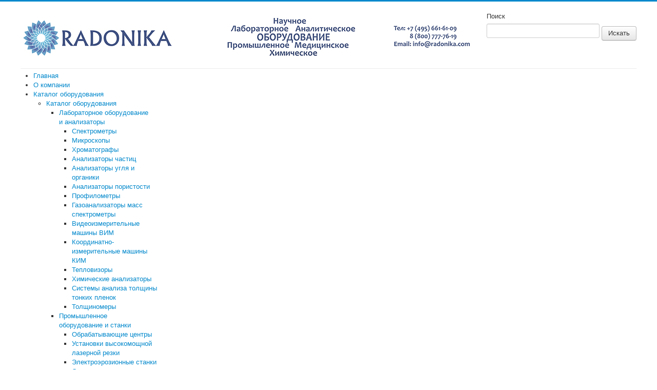

--- FILE ---
content_type: text/html; charset=utf-8
request_url: https://radonika.com/index.php/katalog-oborudovaniya/katalog-oborudovaniya/126-goniofotometry/1443-goniofotometr-hpg1800
body_size: 11993
content:
<!DOCTYPE html>
<html lang="ru-ru" dir="ltr">
<head>
	<meta name="viewport" content="width=device-width, initial-scale=1.0" />
	<meta charset="utf-8" />
	<base href="https://radonika.com/index.php/katalog-oborudovaniya/katalog-oborudovaniya/126-goniofotometry/1443-goniofotometr-hpg1800" />
	<meta name="keywords" content="гониофотометр, спектрометр, гониофотометр с вращающимся светильником" />
	<meta name="description" content=" Они используются для проверки пространственного распределения интенсивности света, а также различных параметров яркости прожекторов для помещений, лампа литого света и уличный фонарь. Он может работать как с двойным, так и с одним плечом." />
	<meta name="generator" content="Joomla! - Open Source Content Management" />
	<title>ГОНИОФОТОМЕТР HPG1800  - Анализаторы металла, Спектрометры, Микроскопы, Лабораторное научное аналитическое оборудование</title>
	<link href="https://radonika.com/index.php/katalog-oborudovaniya/katalog-oborudovaniya/126-goniofotometry/1443-goniofotometr-hpg1800" rel="canonical" />
	<link href="/templates/protostar/favicon.ico" rel="shortcut icon" type="image/vnd.microsoft.icon" />
	<link href="/media/djextensions/magnific/magnific.css" rel="stylesheet" />
	<link href="/components/com_djcatalog2/themes/bootstrapped/css/theme.css" rel="stylesheet" />
	<link href="/components/com_djcatalog2/themes/bootstrapped/css/responsive.css" rel="stylesheet" />
	<link href="/media/jui/css/bootstrap-tooltip-extended.css?78f9d25d74ad6b4f9cb9964233f1a2f2" rel="stylesheet" />
	<link href="/templates/protostar/css/template.css?78f9d25d74ad6b4f9cb9964233f1a2f2" rel="stylesheet" />
	<link href="https://fonts.googleapis.com/css?family=Open+Sans" rel="stylesheet" />
	<link href="/modules/mod_djmegamenu/themes/default/css/djmegamenu.css?v=4.0.0.free" rel="stylesheet" />
	<link href="/modules/mod_djmegamenu/assets/css/animations.css?v=4.0.0.free" rel="stylesheet" />
	<link href="/modules/mod_djmegamenu/mobilethemes/dark/djmobilemenu.css?v=4.0.0.free" rel="stylesheet" />
	<link href="//maxcdn.bootstrapcdn.com/font-awesome/4.7.0/css/font-awesome.min.css" rel="stylesheet" />
	<style>
 .djc_item .djc_mainimage { margin-left: 4px; margin-bottom: 4px; }  .djc_item .djc_mainimage img { padding: 4px; }  .djc_item .djc_thumbnail { margin-left: 4px; margin-bottom: 4px; }  .djc_item .djc_thumbnail img {  padding: 4px;  }  .djc_item .djc_images {width: 314px; }  .djc_item .djc_thumbnail { width: 102px; }  .djc_items .djc_image img { padding: 4px;} .djc_related_items .djc_image img { padding: 4px;} .djc_category .djc_mainimage { margin-left: 4px; margin-bottom: 4px; }  .djc_category .djc_mainimage img { padding: 4px; }  .djc_category .djc_thumbnail { margin-left: 4px; margin-bottom: 4px; }  .djc_category .djc_thumbnail img {  padding: 4px;  }  .djc_category .djc_images {width: 314px; }  .djc_category .djc_thumbnail { width: 102px; }  .djc_subcategory .djc_image img { padding: 4px;} .djc_producer .djc_mainimage { margin-left: 4px; margin-bottom: 4px; }  .djc_producer .djc_mainimage img { padding: 4px; }  .djc_producer .djc_thumbnail { margin-left: 4px; margin-bottom: 4px; }  .djc_producer .djc_thumbnail img {  padding: 4px;  }  .djc_producer .djc_images {width: 314px; }  .djc_producer .djc_thumbnail { width: 102px; } 
	h1, h2, h3, h4, h5, h6, .site-title {
		font-family: 'Open Sans', sans-serif;
	}
	body.site {
		border-top: 3px solid #0088cc;
		background-color: #f4f6f7;
	}
	a {
		color: #0088cc;
	}
	.nav-list > .active > a,
	.nav-list > .active > a:hover,
	.dropdown-menu li > a:hover,
	.dropdown-menu .active > a,
	.dropdown-menu .active > a:hover,
	.nav-pills > .active > a,
	.nav-pills > .active > a:hover,
	.btn-primary {
		background: #0088cc;
	}		.dj-hideitem { display: none !important; }

		@media (min-width: 980px) {	
			#dj-megamenu98mobile { display: none; }
		}
		@media (max-width: 979px) {
			#dj-megamenu98, #dj-megamenu98sticky, #dj-megamenu98placeholder { display: none !important; }
		}
	
	</style>
	<script type="application/json" class="joomla-script-options new">{"csrf.token":"3d3f3058f330f159f781456b9a6f9d5f","system.paths":{"root":"","base":""},"system.keepalive":{"interval":3540000,"uri":"\/index.php\/component\/ajax\/?format=json"},"joomla.jtext":{"JLIB_FORM_FIELD_INVALID":"\u041d\u0435\u043a\u043e\u0440\u0440\u0435\u043a\u0442\u043d\u043e \u0437\u0430\u043f\u043e\u043b\u043d\u0435\u043d\u043e \u043f\u043e\u043b\u0435:&#160;"}}</script>
	<script src="/media/jui/js/jquery.min.js?78f9d25d74ad6b4f9cb9964233f1a2f2"></script>
	<script src="/media/jui/js/jquery-noconflict.js?78f9d25d74ad6b4f9cb9964233f1a2f2"></script>
	<script src="/media/jui/js/jquery-migrate.min.js?78f9d25d74ad6b4f9cb9964233f1a2f2"></script>
	<script src="/media/jui/js/bootstrap.min.js?78f9d25d74ad6b4f9cb9964233f1a2f2"></script>
	<script src="/media/djextensions/magnific/magnific.js"></script>
	<script src="/components/com_djcatalog2/assets/magnific/magnific-init.js"></script>
	<script src="/components/com_djcatalog2/themes/bootstrapped/js/theme.js"></script>
	<script src="/media/jui/js/bootstrap-tooltip-extended.min.js?78f9d25d74ad6b4f9cb9964233f1a2f2"></script>
	<script src="https://maps.google.com/maps/api/js"></script>
	<script src="/media/system/js/core.js?78f9d25d74ad6b4f9cb9964233f1a2f2"></script>
	<!--[if lt IE 9]><script src="/media/system/js/polyfill.event.js?78f9d25d74ad6b4f9cb9964233f1a2f2"></script><![endif]-->
	<script src="/media/system/js/keepalive.js?78f9d25d74ad6b4f9cb9964233f1a2f2"></script>
	<script src="/media/system/js/punycode.js?78f9d25d74ad6b4f9cb9964233f1a2f2"></script>
	<script src="/media/system/js/validate.js?78f9d25d74ad6b4f9cb9964233f1a2f2"></script>
	<!--[if lt IE 9]><script src="/media/system/js/html5fallback.js?78f9d25d74ad6b4f9cb9964233f1a2f2"></script><![endif]-->
	<script src="/media/plg_captcha_recaptcha/js/recaptcha.min.js?78f9d25d74ad6b4f9cb9964233f1a2f2"></script>
	<script src="https://www.google.com/recaptcha/api.js?onload=JoomlaInitReCaptcha2&render=explicit&hl=ru-RU"></script>
	<script src="/templates/protostar/js/template.js?78f9d25d74ad6b4f9cb9964233f1a2f2"></script>
	<!--[if lt IE 9]><script src="/media/jui/js/html5.js?78f9d25d74ad6b4f9cb9964233f1a2f2"></script><![endif]-->
	<script src="/modules/mod_djmegamenu/assets/js/jquery.djmegamenu.js?v=4.0.0.free" defer></script>
	<script src="/modules/mod_djmegamenu/assets/js/jquery.djmobilemenu.js?v=4.0.0.free" defer></script>
	<script>

				window.DJC2BaseUrl = "";
			jQuery(document).ready(function($) {
   $('#djc_producer_modal').on('show.bs.modal', function() {
       $('body').addClass('modal-open');
       var modalBody = $(this).find('.modal-body');
       modalBody.find('iframe').remove();
       modalBody.prepend('<iframe class="iframe" src="/index.php/katalog-oborudovaniya/proizvoditeli-oborudovaniya/producer/46-hopoocolor?tmpl=component" name="Hopoocolor" height="600px"></iframe>');
   }).on('shown.bs.modal', function() {
       var modalHeight = $('div.modal:visible').outerHeight(true),
           modalHeaderHeight = $('div.modal-header:visible').outerHeight(true),
           modalBodyHeightOuter = $('div.modal-body:visible').outerHeight(true),
           modalBodyHeight = $('div.modal-body:visible').height(),
           modalFooterHeight = $('div.modal-footer:visible').outerHeight(true),
           padding = document.getElementById('djc_producer_modal').offsetTop,
           maxModalHeight = ($(window).height()-(padding*2)),
           modalBodyPadding = (modalBodyHeightOuter-modalBodyHeight),
           maxModalBodyHeight = maxModalHeight-(modalHeaderHeight+modalFooterHeight+modalBodyPadding);
       var iframeHeight = $('.iframe').height();
       if (iframeHeight > maxModalBodyHeight){;
           $('.modal-body').css({'max-height': maxModalBodyHeight, 'overflow-y': 'auto'});
           $('.iframe').css('max-height', maxModalBodyHeight-modalBodyPadding);
       }
   }).on('hide.bs.modal', function () {
       $('body').removeClass('modal-open');
       $('.modal-body').css({'max-height': 'initial', 'overflow-y': 'initial'});
       $('.modalTooltip').tooltip('destroy');
   });
});jQuery(function($){ initTooltips(); $("body").on("subform-row-add", initTooltips); function initTooltips (event, container) { container = container || document;$(container).find(".hasTooltip").tooltip({"html": true,"container": "body"});} });
	(function(){
		var cb = function() {
			var add = function(css, id) {
				if(document.getElementById(id)) return;
				
				var l = document.createElement('link'); l.rel = 'stylesheet'; l.id = id; l.href = css;
				var h = document.getElementsByTagName('head')[0]; h.appendChild(l);
			}
			add('/media/djextensions/css/animate.min.css', 'animate_min_css');
			add('/media/djextensions/css/animate.ext.css', 'animate_ext_css');
		};
		var raf = requestAnimationFrame || mozRequestAnimationFrame || webkitRequestAnimationFrame || msRequestAnimationFrame;
		if (raf) raf(cb);
		else window.addEventListener('load', cb);
	})();
	</script>
	<meta property="og:title" content="ГОНИОФОТОМЕТР HPG1800  - Анализаторы металла, Спектрометры, Микроскопы, Лабораторное научное аналитическое оборудование" />
	<meta property="og:description" content="Они используются для проверки пространственного распределения интенсивности света, а также различных параметров яркости прожекторов для помещений, лампа литого света и уличный фонарь. Он может работать как с двойным, так и с одним плечом." />
	<meta property="og:url" content="https://radonika.com/index.php/katalog-oborudovaniya/katalog-oborudovaniya/126-goniofotometry/1443-goniofotometr-hpg1800" />
	<meta property="og:image" content="https://radonika.com/media/djcatalog2/images/item/14/goniofotometr-hpg1800_f.jpg" />
	<meta property="og:image:width" content="1288" />
	<meta property="og:image:height" content="561" />
	<meta property="twitter:card" content="summary" />
	<meta property="twitter:title" content="ГОНИОФОТОМЕТР HPG1800  - Анализаторы металла, Спектрометры, Микроскопы, Лабораторное научное аналитическое оборудование" />
	<meta property="twitter:description" content="Они используются для проверки пространственного распределения интенсивности света, а также различных параметров яркости прожекторов для помещений, лампа литого света и уличный фонарь. Он может работать как с двойным, так и с одним плечом." />
	<meta property="twitter:image:src" content="https://radonika.com/media/djcatalog2/images/item/14/goniofotometr-hpg1800_f.jpg" />
	<meta property="twitter:image:width" content="1288" />
	<meta property="twitter:image:height" content="561" />


  
<!-- Novofon -->
    <script type="text/javascript" async src="https://widget.novofon.ru/novofon.js?k=x1pApN82sMxuFVr6rEM65eLoxKQTI1CH"></script>
<!-- Novofon -->       
  
  

</head>

      
<body class="site com_djcatalog2 view-item no-layout no-task itemid-113 fluid"><div class="dj-offcanvas-wrapper"><div class="dj-offcanvas-pusher"><div class="dj-offcanvas-pusher-in">

	<!-- Body -->
	<div class="body" id="top">
		<div class="container-fluid">
			<!-- Header -->
			<header class="header" role="banner">
				<div class="header-inner clearfix">
					<a class="brand pull-left" href="/">
						<img src="https://radonika.com/images/lotos6.jpg" alt="Анализаторы металла, Спектрометры, Микроскопы, Лабораторное научное аналитическое оборудование" />											</a>
                          
					<div class="header-search pull-right">
						
<form action="/index.php/katalog-oborudovaniya/katalog-oborudovaniya?task=search" method="post" name="DJC2searchForm" id="DJC2searchForm" >
	<fieldset class="djc_mod_search djc_clearfix">
				<label for="mod_djcatsearch">Поиск</label>
				
		<input type="text" class="inputbox" name="search" id="mod_djcatsearch" value="" />
		
				<button class="btn" onclick="document.DJC2searchForm.submit();">Искать</button>
			</fieldset>
    
	<input type="hidden" name="option" value="com_djcatalog2" />
	<input type="hidden" name="view" value="items" />
	<input type="hidden" name="cid" value="0" />
	<input type="hidden" name="task" value="search" />
	<input type="submit" style="display: none;"/>
</form>


                        
  

					</div>
				</div>
			</header>
							<nav class="navigation" role="navigation">
					<div class="navbar pull-left">
						<a class="btn btn-navbar collapsed" data-toggle="collapse" data-target=".nav-collapse">
							<span class="element-invisible">Включить/выключить навигацию</span>
							<span class="icon-bar"></span>
							<span class="icon-bar"></span>
							<span class="icon-bar"></span>
						</a>
					</div>
					<div class="nav-collapse">
						
<div class="dj-megamenu-wrapper">


<ul id="dj-megamenu98" class="dj-megamenu dj-megamenu-default horizontalMenu "
	data-options='{"wrap":null,"animIn":"fadeInUp","animOut":"zoomOut","animSpeed":"normal","openDelay":0,"closeDelay":"500","event":"mouseenter","fixed":0,"offset":0,"theme":"default","direction":"ltr","wcag":"1"}' data-trigger="979">
<li class="dj-up itemid101 first"><a class="dj-up_a  " href="/index.php" ><span >Главная</span></a></li><li class="dj-up itemid121"><a class="dj-up_a  " href="/index.php/o-kompanii" ><span >О компании</span></a></li><li class="dj-up itemid111 active parent"><a class="dj-up_a active " href="/index.php/katalog-oborudovaniya" ><span class="dj-drop" >Каталог оборудования<em class="arrow" aria-hidden="true"></em></span></a><div class="dj-subwrap  single_column subcols1" style=""><div class="dj-subwrap-in" style="width:200px;"><div class="dj-subcol" style="width:200px"><ul class="dj-submenu"><li class="itemid113 first current active parent"><a class="dj-more-active active " href="/index.php/katalog-oborudovaniya/katalog-oborudovaniya" >Каталог оборудования<em class="arrow" aria-hidden="true"></em></a><div class="dj-subwrap  single_column subcols1" style=""><div class="dj-subwrap-in" style="width:200px;"><div class="dj-subcol" style="width:200px"><ul class="dj-submenu"><li class="itemid126 first parent"><a class="dj-more " href="http://radonika.com/index.php/katalog-oborudovaniya/katalog-oborudovaniya/16-laboratornoe-oborudovanie" >Лабораторное оборудование и анализаторы<em class="arrow" aria-hidden="true"></em></a><div class="dj-subwrap  single_column subcols1" style=""><div class="dj-subwrap-in" style="width:200px;"><div class="dj-subcol" style="width:200px"><ul class="dj-submenu"><li class="itemid133 first"><a href="http://radonika.com/index.php/katalog-oborudovaniya/katalog-oborudovaniya/1-spektrometry" >Спектрометры</a></li><li class="itemid134"><a href="http://radonika.com/index.php/katalog-oborudovaniya/katalog-oborudovaniya/31-mikroskopy" >Микроскопы</a></li><li class="itemid135"><a href="http://radonika.com/index.php/katalog-oborudovaniya/katalog-oborudovaniya/14-khromatografy" >Хроматографы</a></li><li class="itemid136"><a href="http://radonika.com/index.php/katalog-oborudovaniya/katalog-oborudovaniya/18-analizatory-chastic" >Анализаторы частиц</a></li><li class="itemid137"><a href="http://radonika.com/index.php/katalog-oborudovaniya/katalog-oborudovaniya/23-analizatory-uglya-i-organiki" >Анализаторы угля и органики</a></li><li class="itemid138"><a href="http://radonika.com/index.php/katalog-oborudovaniya/katalog-oborudovaniya/24-analizatory-poristosti" >Анализаторы пористости</a></li><li class="itemid139"><a href="http://radonika.com/index.php/katalog-oborudovaniya/katalog-oborudovaniya/30-sistemy-analiza-tonkikh-plenok" >Профилометры</a></li><li class="itemid140"><a href="http://radonika.com/index.php/katalog-oborudovaniya/katalog-oborudovaniya/47-gazoanalizatory-mass-spektrometry-tof-ms-fga-ptr-ms-hr-ei-tof-ms" >Газоанализаторы масс спектрометры </a></li><li class="itemid141"><a href="http://radonika.com/index.php/katalog-oborudovaniya/katalog-oborudovaniya/48-videoizmeritelnye-mashiny" >Видеоизмерительные машины ВИМ</a></li><li class="itemid142"><a href="http://radonika.com/index.php/katalog-oborudovaniya/katalog-oborudovaniya/49-koordinatno-izmeritelnye-mashiny-kim" >Координатно-измерительные машины КИМ</a></li><li class="itemid143"><a href="http://radonika.com/index.php/katalog-oborudovaniya/katalog-oborudovaniya/52-teplovizory" >Тепловизоры</a></li><li class="itemid144"><a href="http://radonika.com/index.php/katalog-oborudovaniya/katalog-oborudovaniya/73-khimicheskie-analizatory" >Химические анализаторы</a></li><li class="itemid145"><a href="http://radonika.com/index.php/katalog-oborudovaniya/katalog-oborudovaniya/83-sistemy-analiza-tolshchiny-tonkikh-plenok" >Системы анализа толщины тонких пленок</a></li><li class="itemid146"><a href="http://radonika.com/index.php/katalog-oborudovaniya/katalog-oborudovaniya/90-tolshchinomery" >Толщиномеры</a></li></ul></div><div style="clear:both;height:0"></div></div></div></li><li class="itemid127 parent"><a class="dj-more " href="http://radonika.com/index.php/katalog-oborudovaniya/katalog-oborudovaniya/17-promyshlennoe-oborudovanie" >Промышленное оборудование и станки<em class="arrow" aria-hidden="true"></em></a><div class="dj-subwrap  single_column subcols1" style=""><div class="dj-subwrap-in" style="width:200px;"><div class="dj-subcol" style="width:200px"><ul class="dj-submenu"><li class="itemid147 first"><a href="http://radonika.com/index.php/katalog-oborudovaniya/katalog-oborudovaniya/53-obrabatyvayushchie-tsentry" >Обрабатывающие центры</a></li><li class="itemid148"><a href="http://radonika.com/index.php/katalog-oborudovaniya/katalog-oborudovaniya/54-ustanovki-vysokomoshchnoj-lazernoj-rezki-lazernye-rezaki-sistemy-lazernogo-raskroya" >Установки высокомощной лазерной резки</a></li><li class="itemid149"><a href="http://radonika.com/index.php/katalog-oborudovaniya/katalog-oborudovaniya/55-elektroerozionnye-stanki" >Электроэрозионные станки</a></li><li class="itemid150"><a href="http://radonika.com/index.php/katalog-oborudovaniya/katalog-oborudovaniya/56-sverlilnye-stanki" >Сверлильные станки</a></li><li class="itemid151"><a href="http://radonika.com/index.php/katalog-oborudovaniya/katalog-oborudovaniya/64-ustanovka-gidroabrazivnoj-rezki" >Установки гидроабразивной резки</a></li><li class="itemid152"><a href="http://radonika.com/index.php/katalog-oborudovaniya/katalog-oborudovaniya/65-ustanovki-plazmennoj-rezki" >Установки плазменной резки</a></li><li class="itemid153"><a href="http://radonika.com/index.php/katalog-oborudovaniya/katalog-oborudovaniya/57-shlifovalnye-stanki" >Шлифовальные станки</a></li><li class="itemid154"><a href="http://radonika.com/index.php/katalog-oborudovaniya/katalog-oborudovaniya/58-frezernye-stanki" >Фрезерные станки</a></li><li class="itemid155"><a href="http://radonika.com/index.php/katalog-oborudovaniya/katalog-oborudovaniya/59-tokarnye-stanki" >Токарные станки</a></li><li class="itemid156"><a href="http://radonika.com/index.php/katalog-oborudovaniya/katalog-oborudovaniya/60-otreznye-stanki" >Отрезные станки</a></li><li class="itemid157"><a href="http://radonika.com/index.php/katalog-oborudovaniya/katalog-oborudovaniya/61-gravirovalnye-stanki" >Гравировальные станки</a></li><li class="itemid158"><a href="http://radonika.com/index.php/katalog-oborudovaniya/katalog-oborudovaniya/62-melnitsy-drobilki-istirateli" >Мельницы, дробилки, истиратели</a></li><li class="itemid159"><a href="http://radonika.com/index.php/katalog-oborudovaniya/katalog-oborudovaniya/91-3d-printery" >3D принтеры</a></li></ul></div><div style="clear:both;height:0"></div></div></div></li><li class="itemid128 parent"><a class="dj-more " href="http://radonika.com/index.php/katalog-oborudovaniya/katalog-oborudovaniya/19-promyshlennye-analizatory" >Промышленные анализаторы и датчики<em class="arrow" aria-hidden="true"></em></a><div class="dj-subwrap  single_column subcols1" style=""><div class="dj-subwrap-in" style="width:200px;"><div class="dj-subcol" style="width:200px"><ul class="dj-submenu"><li class="itemid160 first"><a href="http://radonika.com/index.php/katalog-oborudovaniya/katalog-oborudovaniya/43-promyshlennye-potochnye-analizatory-pulpy-rudy-uglya" >Промышленные поточные анализаторы пульпы, руды, угля</a></li><li class="itemid161"><a href="http://radonika.com/index.php/katalog-oborudovaniya/katalog-oborudovaniya/44-potochnye-analizatory-stochnykh-vod" >Поточные анализаторы сточных вод</a></li><li class="itemid162"><a href="http://radonika.com/index.php/katalog-oborudovaniya/katalog-oborudovaniya/45-promyshlennye-yamr-analizatory-nefteproduktov" >Промышленные ЯМР анализаторы нефтепродуктов</a></li><li class="itemid163"><a href="http://radonika.com/index.php/katalog-oborudovaniya/katalog-oborudovaniya/46-datchiki-i-sensory-monitoringa-elektrostatiki" >Датчики и сенсоры мониторинга электростатики</a></li></ul></div><div style="clear:both;height:0"></div></div></div></li><li class="itemid129 parent"><a class="dj-more " href="http://radonika.com/index.php/katalog-oborudovaniya/katalog-oborudovaniya/71-laboratornye-i-promyshlennye-reaktory" >Лабораторные и промышленные реакторы<em class="arrow" aria-hidden="true"></em></a><div class="dj-subwrap  single_column subcols1" style=""><div class="dj-subwrap-in" style="width:200px;"><div class="dj-subcol" style="width:200px"><ul class="dj-submenu"><li class="itemid164 first"><a href="http://radonika.com/index.php/katalog-oborudovaniya/katalog-oborudovaniya/80-laboratornye-reaktory" >Лабораторные реакторы</a></li><li class="itemid165"><a href="http://radonika.com/index.php/katalog-oborudovaniya/katalog-oborudovaniya/81-promyshlennye-reaktory" >Промышленные реакторы</a></li></ul></div><div style="clear:both;height:0"></div></div></div></li><li class="itemid130 parent"><a class="dj-more " href="http://radonika.com/index.php/katalog-oborudovaniya/katalog-oborudovaniya/63-vakuumnoe-oborudovanie-i-nasosy" >Вакуумное оборудование и насосы<em class="arrow" aria-hidden="true"></em></a><div class="dj-subwrap  single_column subcols1" style=""><div class="dj-subwrap-in" style="width:200px;"><div class="dj-subcol" style="width:200px"><ul class="dj-submenu"><li class="itemid166 first"><a href="http://radonika.com/index.php/katalog-oborudovaniya/katalog-oborudovaniya/66-turbomolekulyarnye-nasosy" >Турбомолекулярные насосы</a></li><li class="itemid167"><a href="http://radonika.com/index.php/katalog-oborudovaniya/katalog-oborudovaniya/67-ionnye-nasosy" >Ионные насосы</a></li><li class="itemid168"><a href="http://radonika.com/index.php/katalog-oborudovaniya/katalog-oborudovaniya/68-rotornye-nasosy" >Роторные насосы</a></li><li class="itemid169"><a href="http://radonika.com/index.php/katalog-oborudovaniya/katalog-oborudovaniya/82-vintovoj-nasos" >Винтовой насос</a></li><li class="itemid170"><a href="http://radonika.com/index.php/katalog-oborudovaniya/katalog-oborudovaniya/69-turbonasosnye-stantsii" >Турбонасосные станции</a></li><li class="itemid171"><a href="http://radonika.com/index.php/katalog-oborudovaniya/katalog-oborudovaniya/70-gelievye-techeiskateli" >Гелиевые течеискатели</a></li></ul></div><div style="clear:both;height:0"></div></div></div></li><li class="itemid131 parent"><a class="dj-more " href="http://radonika.com/index.php/katalog-oborudovaniya/katalog-oborudovaniya/85-laboratornye-i-promyshlennye-kamery-i-optika" >Лабораторные и промышленные камеры и оптика<em class="arrow" aria-hidden="true"></em></a><div class="dj-subwrap  single_column subcols1" style=""><div class="dj-subwrap-in" style="width:200px;"><div class="dj-subcol" style="width:200px"><ul class="dj-submenu"><li class="itemid172 first"><a href="http://radonika.com/index.php/katalog-oborudovaniya/katalog-oborudovaniya/84-promyshlennye-kamery" >Промышленные камеры</a></li><li class="itemid173"><a href="http://radonika.com/index.php/katalog-oborudovaniya/katalog-oborudovaniya/51-kamery-vysokoskorostnoj-videosemki" >Камеры высокоскоростной видеосьемки</a></li><li class="itemid174"><a href="http://radonika.com/index.php/katalog-oborudovaniya/katalog-oborudovaniya/78-giperspektralnye-kamery" >Гиперспектральные камеры</a></li><li class="itemid175"><a href="http://radonika.com/index.php/katalog-oborudovaniya/katalog-oborudovaniya/86-promyshlennaya-optika" >Промышленная оптика</a></li></ul></div><div style="clear:both;height:0"></div></div></div></li><li class="itemid132"><a href="http://radonika.com/index.php/katalog-oborudovaniya/katalog-oborudovaniya/72-laboratornye-i-promyshlennye-tsentrifugi" >Лабораторные и промышленные центрифуги</a></li></ul></div><div style="clear:both;height:0"></div></div></div></li><li class="itemid114"><a href="/index.php/katalog-oborudovaniya/proizvoditeli-oborudovaniya" >Производители оборудования</a></li><li class="itemid115"><a href="/index.php/katalog-oborudovaniya/sravnit-oborudovanie" >Сравнить оборудование</a></li><li class="itemid177"><a href="http://lab-test.su" >Лабораторные тесты</a></li></ul></div><div style="clear:both;height:0"></div></div></div></li><li class="dj-up itemid112"><a class="dj-up_a  " href="/index.php/novosti" ><span >Новости</span></a></li><li class="dj-up itemid116"><a class="dj-up_a  " href="/index.php/blog" ><span >Блог</span></a></li><li class="dj-up itemid117"><a class="dj-up_a  " href="/index.php/proekty" ><span >Проекты</span></a></li><li class="dj-up itemid120"><a class="dj-up_a  " href="/index.php/servis" ><span >Сервис</span></a></li><li class="dj-up itemid119"><a class="dj-up_a  " href="/index.php/kontakty" ><span >Контакты</span></a></li><li class="dj-up itemid176"><a class="dj-up_a  " href="http://lab-test.su/index.php?dispatch=pages.view&amp;page_id=31" ><span >Заявка на тест</span></a></li></ul>


	<div id="dj-megamenu98mobile" class="dj-megamenu-select dj-megamenu-select-dark select-button ">
		<a href="#" class="dj-mobile-open-btn" aria-label="Open mobile menu"><span class="fa fa-bars" aria-hidden="true"></span></a>		<label class="hidden" aria-hidden="true" for="dj-megamenu98select">DJ-MegaMenu</label>
	</div>


</div>
					</div>
				</nav>
						
			<div class="row-fluid">
								<main id="content" role="main" class="span12">
					<!-- Begin Content -->
					
					<div id="system-message-container">
	</div>

					<div itemscope itemtype="http://schema.org/Product">
	<meta itemprop="url" content="https://radonika.com/index.php/katalog-oborudovaniya/katalog-oborudovaniya/126-goniofotometry/1443-goniofotometr-hpg1800" />
	<div id="djcatalog" class="djc_clearfix djc_item djc_theme_bootstrapped">
								
<div class="djc_images djc_image_switcher pull-right">
		<div class="djc_mainimage">
					<a data-target="main-image-link" data-thumb="0" title="ГОНИОФОТОМЕТР HPG1800 " href="https://radonika.com/media/djcatalog2/images/item/14/goniofotometr-hpg1800_f.jpg">
				<img itemprop="image" class="img-polaroid" alt="ГОНИОФОТОМЕТР HPG1800 " src="https://radonika.com/media/djcatalog2/images/item/14/goniofotometr-hpg1800_l.jpg" />
			</a>
			</div>
				<div class="djc_thumbnails" id="djc_thumbnails" data-toggle="image-thumbs">
					<div class="djc_thumbnail">
				<a class="djimagebox" title="ГОНИОФОТОМЕТР HPG1800 " href="https://radonika.com/media/djcatalog2/images/item/14/goniofotometr-hpg1800_f.jpg" data-thumb="0" data-large="https://radonika.com/media/djcatalog2/images/item/14/goniofotometr-hpg1800_l.jpg">
					<img class="img-polaroid" alt="ГОНИОФОТОМЕТР HPG1800 " src="https://radonika.com/media/djcatalog2/images/item/14/goniofotometr-hpg1800_t.jpg" />
				</a>
			</div>
						<div class="djc_thumbnail">
				<a class="djimagebox" title="ГОНИОФОТОМЕТР HPG1800 " href="https://radonika.com/media/djcatalog2/images/item/14/goniofotometr-hpg1800.1_f.jpg" data-thumb="1" data-large="https://radonika.com/media/djcatalog2/images/item/14/goniofotometr-hpg1800.1_l.jpg">
					<img class="img-polaroid" alt="ГОНИОФОТОМЕТР HPG1800 " src="https://radonika.com/media/djcatalog2/images/item/14/goniofotometr-hpg1800.1_t.jpg" />
				</a>
			</div>
					</div>
	</div>
		
				
				<h1 class="djc_title" itemprop="name">
									
			ГОНИОФОТОМЕТР HPG1800 		</h1>
				
				
				
				<div class="djc_toolbar">
							<button id="djc_contact_form_button" class="btn btn-primary btn-mini">Задать вопрос по этому товару</button>
														</div>
				
				
		<div class="djc_description" itemprop="description">
			<div class="djc_item_info">
									<div class="djc_category_info">
					<small>
					 Категория: <a href="/index.php/katalog-oborudovaniya/katalog-oborudovaniya/126-goniofotometry"><span>Гониофотометры</span></a> 
											</small>
					</div>
													<div class="djc_producer_info">
						<small>	
														Производитель: <a data-toggle="modal" data-target="#djc_producer_modal" href="#djc_producer_modal"><span>Hopoocolor</span></a>
								<div id="djc_producer_modal" tabindex="-1" class="modal hide fade">
	<div class="modal-header">
			<button
			type="button"
			class="close novalidate"
			data-dismiss="modal"
			aria-label="Закрыть"
			>
			<span aria-hidden="true">&times;</span>
		</button>
				<h3>Hopoocolor</h3>
	</div>
<div class="modal-body">
	</div>
</div>
																						<a class="djc_producer_items_link btn btn-mini" href="/index.php/katalog-oborudovaniya/katalog-oborudovaniya?cm=0&amp;pid=46"><span>Показать товары</span></a>
													</small>
					</div>
										
										
											<div class="djc_author">
							<small>
								Создал: 																	<span>Super User</span>
															</small>
						</div>
										
										
										
										
																		<div class="djc_price" data-itemid="1443" style="display: none" aria-live="polite"></div>
																
										
									</div>
				
								
				<div class="djc_fulltext">
					<div><strong>Информация о продукте:</strong></div>
<div> </div>
<div>В соответствии с требованиями CIE, IESNA и национальными стандартами, мы разработали методы испытаний B-(B, Aa и Cy) с помощью вращающихся ламп. Они используются для проверки пространственного распределения интенсивности света, а также различных параметров яркости прожекторов для помещений, лампа литого света и уличный фонарь. Он может работать как с двойным, так и с одним плечом.</div>
<div> </div>
<div>Измерение:</div>
<div>Данные о силе света, Распределение силы света, Зональный световой поток, Эффективность светильников, Распределение яркости, Коэффициент использования, Кривые ограничения яркости, Ослепление, Максимальное отношение расстояния к высоте, Диаграммы равной освещенности, Кривые зависимости светильников от площади освещения, Диаграммы изокандел, Эффективная люминесценция Угол, ЭЭИ, УГР и т.д.</div>
<p> </p>
<p>Основные справочные стандарты:<br />LM-79-2008 Методы сертификации электрических и фотометрических измерений твердотельных осветительных приборов;<br />GB/T9468-2008 Общие требования к измерению светораспределения ламп;<br />LB/T 001-2008 Метод измерения интегральных светодиодных уличных фонарей;<br />GB/T 24824-2009 Метод измерения светодиодного модуля для общего освещения;<br />GB/T7002-2008 Фотометрическое испытание прожектора;<br />CIE 69 «Методы определения характеристик измерителей освещенности и яркости»;<br />CIE 70-1987 Измерение распределения абсолютной силы света;<br />CIE 121-1996 Фотометрия гониофотометра светил;<br />CIE 84 Измерение светового потока;<br />IESNA LM-75 Типы гониофотометров и фотометрические координаты;</p>
<p><br />Фотометрические параметры:<br />1. Высокоточный датчик постоянной температуры (точка постоянной температуры 35 ± 1 градус, точность постоянной температуры ± 0,1 градуса);<br />2. Точность коррекции V(λ): стандартный уровень CIE (f1' &lt;0,03);<br />3. Диапазон измерения освещенности: от 0,001 лк до 200 клк, 5 автоматических диапазонов;<br />4. Максимальное тестовое расстояние: от 2 до 30 метров;<br />5. Высокоустойчивый держатель зонда со светозащитной решеткой, регулируемое высокое дно, регулируемые углы наклона вверх и вниз, влево и вправо;<br />6. Длина соединительного провода фотометрического зонда: 20 метров (может быть увеличена для особых требований);</p>				</div>
																	
								
								
				<div class="djc_location">
	<h3>
		Местоположение	</h3>
	<div class="row-fluid">

								<p class="djc_contact">Телефон: <span>+7 (495) 661-61-09</span><br />Сайт: <span><a target="_blank" href="http://www.radonika.com">www.radonika.com</a></span><br />E-mail: <span><a target="_blank" href="mailto:info@radonika.com">info@radonika.com</a></span></p>
					
				<div id="google_map_box" style="display: none;" class="djc_map_wrapper">
			<a class="djc_gmaps_link" rel="nofollow" target="_blank" href="//maps.google.com/?q=loc:0.000000000000000,0.000000000000000">Показать на карте Google</a>
			<div id="map" style="width: 100%; height: 300px"></div>
		</div>
		
	</div>
</div>


				
												<div class="djc_clear"></div>
				<div class="djc_contact_form_wrapper" id="contactform">
					
<div class="djc_contact_form">
	<form id="djc_contact_form" action="/index.php/katalog-oborudovaniya/katalog-oborudovaniya" method="post" class="form-validate ">
		<fieldset>
			<legend>
				Задать вопрос по этому товару							</legend>
				<div class="control-group">
					<div class="control-label"><label id="jform_contact_name-lbl" for="jform_contact_name" class="required">
	Имя<span class="star">&#160;*</span></label>
</div>
					<div class="controls"><input type="text" name="jform[contact_name]" id="jform_contact_name"  value="" class="inputbox input-large required" size="40"       required aria-required="true"      />
</div>
				</div>
				<div class="control-group">
					<div class="control-label"><label id="jform_contact_email-lbl" for="jform_contact_email" class="required">
	E-mail<span class="star">&#160;*</span></label>
</div>
					<div class="controls"><input type="email" name="jform[contact_email]" class="validate-email inputbox input-large required" id="jform_contact_email" value=""
 size="40"        required aria-required="true"  /></div>
				</div>
				
																																
				<div class="control-group">
					<div class="control-label"><label id="jform_contact_subject-lbl" for="jform_contact_subject" class="required">
	Тема<span class="star">&#160;*</span></label>
</div>
					<div class="controls"><input type="text" name="jform[contact_subject]" id="jform_contact_subject"  value="ГОНИОФОТОМЕТР HPG1800 " class="inputbox input-large required" size="40"       required aria-required="true"      />
</div>
				</div>
				<div class="control-group">
					<div class="control-label"><label id="jform_contact_message-lbl" for="jform_contact_message" class="required">
	Сообщение<span class="star">&#160;*</span></label>
</div>
					<div class="controls"><textarea name="jform[contact_message]" id="jform_contact_message"  cols="50"  rows="10" class="inputbox input-large required"      required aria-required="true"     ></textarea></div>
				</div>
																<div class="control-group">
					<div class="control-label"><label id="jform_contact_email_copy-lbl" for="jform_contact_email_copy">
	Отправить копию себе?</label>
</div>
					<div class="controls"><input type="checkbox" name="jform[contact_email_copy]" id="jform_contact_email_copy" value="1" /></div>
				</div>
										     			          			     			          			               			               			                    			                    	<div class="control-group">
			                         <div class="control-label">
			                            <label id="jform_captcha-lbl" for="jform_captcha" class="required">
	Проверка<span class="star">&#160;*</span></label>
			                            			                         </div>
			                         <div class="controls"><div id="jform_captcha" class=" required g-recaptcha" data-sitekey="6Le3L90ZAAAAAATQpVxWaPQZmyT9XbFgn3TsHTzD" data-theme="light" data-size="normal" data-tabindex="0" data-callback="" data-expired-callback="" data-error-callback=""></div></div>
			                         </div>
			                    			               			          			     				<div class="controls">
					<button class="btn btn-primary validate" type="submit">Отправить</button>
											<button id="djc_contact_form_button_close" class="btn">Закрыть форму</button>
										<input type="hidden" name="option" value="com_djcatalog2" />
					<input type="hidden" name="task" value="item.contact" />
					<input type="hidden" name="id" value="1443:goniofotometr-hpg1800" />
					<input type="hidden" name="3d3f3058f330f159f781456b9a6f9d5f" value="1" />				</div>
		</fieldset>
	</form>
</div>

				</div>
					
								
								
								
										
				
				<div class="djc_clear"></div>
<div class="djc_related_items djc_items djc_clearfix">
	<h3 class="djc_related_title">Похожие товары</h3>
			<div class="djc_clearfix djc_item_row djc_item_row_first_last_0">
			<div class="djc_item djc_item_col_first" style="width:49.99%">
        <div class="djc_item_bg">
		<div class="djc_item_in djc_clearfix">
		                	<div class="djc_image">
        							<a href="/index.php/katalog-oborudovaniya/katalog-oborudovaniya/2-rentgenofluorestsentnye-spektrometry/12-rohs-analizator-elektroniki-spektrometr-edx3000d"><img alt="3000d_b" src="https://radonika.com/media/djcatalog2/images/item/0/rohs-analizator-elektroniki-spektrometr-edx3000d_m.jpg"/></a>
	        	        	</div>
				<div class="djc_title">
	        <h3><a href="/index.php/katalog-oborudovaniya/katalog-oborudovaniya/2-rentgenofluorestsentnye-spektrometry/12-rohs-analizator-elektroniki-spektrometr-edx3000d" >RoHS Анализатор электроники спектрометр EDX3000D</a></h3>
	    </div>
            <div class="djc_description">
						<div class="djc_category_info">
            	Категория: 					<a href="/index.php/katalog-oborudovaniya/katalog-oborudovaniya/2-rentgenofluorestsentnye-spektrometry">
						<span>Рентгенофлуоресцентные спектрометры</span>
					</a> 
				            </div>
									<div class="djc_producer_info">
				Производитель: 					<a class="modal" rel="{handler: 'iframe', size: {x: 800, y: 600}}" href="/index.php/katalog-oborudovaniya/proizvoditeli-oborudovaniya/producer/1-skyray-instrument?tmpl=component">
						<span>Skyray Instrument</span>
					</a> 
				            </div>
			            						<div class="djc_introtext">
				<p>Рентгенофлуоресцентный спектрометр EDX 3000D XRF. Рентгенофлуоресцентный спектрометр EDX 3000D удобен для анализа благородных, тяжелых, вредных металлов в электронных платах, ювелирных украшениях, ювелирном ломе, плоских образцах.</p>			</div>
			            </div>
            				<div class="clear"></div>
				<div class="djc_readon">
					<a href="/index.php/katalog-oborudovaniya/katalog-oborudovaniya/2-rentgenofluorestsentnye-spektrometry/12-rohs-analizator-elektroniki-spektrometr-edx3000d" class="readmore">Подробнее...</a>
				</div>
			         </div>
 	</div>
	<div class="djc_clear"></div>
	</div>
			<div class="djc_item djc_item_col_last" style="width:49.99%">
        <div class="djc_item_bg">
		<div class="djc_item_in djc_clearfix">
		                	<div class="djc_image">
        							<a href="/index.php/katalog-oborudovaniya/katalog-oborudovaniya/5-icp-spektrometry-s-induktivno-svyazannoj-plazmoj/35-icp-spektrometr-s-induktivno-svyazannoj-plazmoj-icp2000"><img alt="icp2000_b" src="https://radonika.com/media/djcatalog2/images/item/0/icp-spektrometr-s-induktivno-svyazannoj-plazmoj-icp2000_m.jpg"/></a>
	        	        	</div>
				<div class="djc_title">
	        <h3><a href="/index.php/katalog-oborudovaniya/katalog-oborudovaniya/5-icp-spektrometry-s-induktivno-svyazannoj-plazmoj/35-icp-spektrometr-s-induktivno-svyazannoj-plazmoj-icp2000" >ICP спектрометр с индуктивно связанной плазмой ICP2000</a></h3>
	    </div>
            <div class="djc_description">
						<div class="djc_category_info">
            	Категория: 					<a href="/index.php/katalog-oborudovaniya/katalog-oborudovaniya/5-icp-spektrometry-s-induktivno-svyazannoj-plazmoj">
						<span>ICP спектрометры с индуктивно связанной плазмой</span>
					</a> 
				            </div>
									<div class="djc_producer_info">
				Производитель: 					<a class="modal" rel="{handler: 'iframe', size: {x: 800, y: 600}}" href="/index.php/katalog-oborudovaniya/proizvoditeli-oborudovaniya/producer/1-skyray-instrument?tmpl=component">
						<span>Skyray Instrument</span>
					</a> 
				            </div>
			            						<div class="djc_introtext">
				<p>Эмиссионный спектрометр с индуктивно-связанной плазмой (исп спектрометр) широко используются в научных институтах, колледжах и промышленных предприятиях, связанных с областями, такими как геология, металлургия, редкоземельные материалы, гальванопокрытие, строительные материалы, нефтехимия, химическая инженерия, экология, цветные металлы, медицина, продукты и сельское хозяйство</p>			</div>
			            </div>
            				<div class="clear"></div>
				<div class="djc_readon">
					<a href="/index.php/katalog-oborudovaniya/katalog-oborudovaniya/5-icp-spektrometry-s-induktivno-svyazannoj-plazmoj/35-icp-spektrometr-s-induktivno-svyazannoj-plazmoj-icp2000" class="readmore">Подробнее...</a>
				</div>
			         </div>
 	</div>
	<div class="djc_clear"></div>
	</div>
			</div>
		</div>			</div>
			
						
						
			</div>
</div>

					<div class="clearfix"></div>
					
					<!-- End Content -->
				</main>
							</div>
		</div>
	</div>
	<!-- Footer -->
	<footer class="footer" role="contentinfo">
		<div class="container-fluid">
			<hr />
			
			<p class="pull-right">
				<a href="#top" id="back-top">
					Наверх				</a>
			</p>
			<p>
				&copy; 2026 Анализаторы металла, Спектрометры, Микроскопы, Лабораторное научное аналитическое оборудование			</p>
		</div>
	</footer>
	

<!--Start of Tawk.to Script-->
<script type="text/javascript">
var Tawk_API=Tawk_API||{}, Tawk_LoadStart=new Date();
(function(){
var s1=document.createElement("script"),s0=document.getElementsByTagName("script")[0];
s1.async=true;
s1.src='https://embed.tawk.to/5f748c5c4704467e89f38ad7/default';
s1.charset='UTF-8';
s1.setAttribute('crossorigin','*');
s0.parentNode.insertBefore(s1,s0);
})();
</script>
<!--End of Tawk.to Script-->

<script>
    !function(n,e){
    var t="script",c=document.createElement(t);c.async=!0,c.src="https://sbis.link/cst/get_script/",c.onload=function(){
    window.cnsmrSbis instanceof Function&&window.cnsmrSbis("697a8c2a-f91b-46c2-934c-8cd51dae2480")};
    var o=document.getElementsByTagName(t)[0];o.parentNode.insertBefore(c,o)}();
</script>


        
  
<!-- Yandex.Metrika counter -->
<script type="text/javascript" >
   (function(m,e,t,r,i,k,a){m[i]=m[i]||function(){(m[i].a=m[i].a||[]).push(arguments)};
   m[i].l=1*new Date();
   for (var j = 0; j < document.scripts.length; j++) {if (document.scripts[j].src === r) { return; }}
   k=e.createElement(t),a=e.getElementsByTagName(t)[0],k.async=1,k.src=r,a.parentNode.insertBefore(k,a)})
   (window, document, "script", "https://mc.yandex.ru/metrika/tag.js", "ym");

   ym(97639268, "init", {
        clickmap:true,
        trackLinks:true,
        accurateTrackBounce:true,
        webvisor:true
   });
</script>
<noscript><div><img src="https://mc.yandex.ru/watch/97639268" style="position:absolute; left:-9999px;" alt="" /></div></noscript>
<!-- /Yandex.Metrika counter -->

  
  
<!-- Yandex.Metrika informer -->
<a href="https://metrika.yandex.ru/stat/?id=23378815&amp;from=informer"
target="_blank" rel="nofollow"><img src="https://informer.yandex.ru/informer/23378815/3_0_86D2FFFF_66B2FFFF_0_pageviews"
style="width:88px; height:31px; border:0;" alt="Яндекс.Метрика" title="Яндекс.Метрика: данные за сегодня (просмотры, визиты и уникальные посетители)" class="ym-advanced-informer" data-cid="23378815" data-lang="ru" /></a>
<!-- /Yandex.Metrika informer -->

<!-- Yandex.Metrika counter 
<script type="text/javascript" >
   (function(m,e,t,r,i,k,a){m[i]=m[i]||function(){(m[i].a=m[i].a||[]).push(arguments)};
   m[i].l=1*new Date();k=e.createElement(t),a=e.getElementsByTagName(t)[0],k.async=1,k.src=r,a.parentNode.insertBefore(k,a)})
   (window, document, "script", "https://mc.yandex.ru/metrika/tag.js", "ym");

   ym(23378815, "init", {
        clickmap:true,
        trackLinks:true,
        accurateTrackBounce:true,
        webvisor:true,
        ecommerce:"dataLayer"
   });
   
</script>
<noscript><div><img src="https://mc.yandex.ru/watch/23378815" style="position:absolute; left:-9999px;" alt="" /></div></noscript>
 /Yandex.Metrika counter -->

  
  
</div></div></div></body>
</html>


--- FILE ---
content_type: text/html; charset=utf-8
request_url: https://www.google.com/recaptcha/api2/anchor?ar=1&k=6Le3L90ZAAAAAATQpVxWaPQZmyT9XbFgn3TsHTzD&co=aHR0cHM6Ly9yYWRvbmlrYS5jb206NDQz&hl=ru&v=PoyoqOPhxBO7pBk68S4YbpHZ&theme=light&size=normal&anchor-ms=20000&execute-ms=30000&cb=4ofbfky19puy
body_size: 49589
content:
<!DOCTYPE HTML><html dir="ltr" lang="ru"><head><meta http-equiv="Content-Type" content="text/html; charset=UTF-8">
<meta http-equiv="X-UA-Compatible" content="IE=edge">
<title>reCAPTCHA</title>
<style type="text/css">
/* cyrillic-ext */
@font-face {
  font-family: 'Roboto';
  font-style: normal;
  font-weight: 400;
  font-stretch: 100%;
  src: url(//fonts.gstatic.com/s/roboto/v48/KFO7CnqEu92Fr1ME7kSn66aGLdTylUAMa3GUBHMdazTgWw.woff2) format('woff2');
  unicode-range: U+0460-052F, U+1C80-1C8A, U+20B4, U+2DE0-2DFF, U+A640-A69F, U+FE2E-FE2F;
}
/* cyrillic */
@font-face {
  font-family: 'Roboto';
  font-style: normal;
  font-weight: 400;
  font-stretch: 100%;
  src: url(//fonts.gstatic.com/s/roboto/v48/KFO7CnqEu92Fr1ME7kSn66aGLdTylUAMa3iUBHMdazTgWw.woff2) format('woff2');
  unicode-range: U+0301, U+0400-045F, U+0490-0491, U+04B0-04B1, U+2116;
}
/* greek-ext */
@font-face {
  font-family: 'Roboto';
  font-style: normal;
  font-weight: 400;
  font-stretch: 100%;
  src: url(//fonts.gstatic.com/s/roboto/v48/KFO7CnqEu92Fr1ME7kSn66aGLdTylUAMa3CUBHMdazTgWw.woff2) format('woff2');
  unicode-range: U+1F00-1FFF;
}
/* greek */
@font-face {
  font-family: 'Roboto';
  font-style: normal;
  font-weight: 400;
  font-stretch: 100%;
  src: url(//fonts.gstatic.com/s/roboto/v48/KFO7CnqEu92Fr1ME7kSn66aGLdTylUAMa3-UBHMdazTgWw.woff2) format('woff2');
  unicode-range: U+0370-0377, U+037A-037F, U+0384-038A, U+038C, U+038E-03A1, U+03A3-03FF;
}
/* math */
@font-face {
  font-family: 'Roboto';
  font-style: normal;
  font-weight: 400;
  font-stretch: 100%;
  src: url(//fonts.gstatic.com/s/roboto/v48/KFO7CnqEu92Fr1ME7kSn66aGLdTylUAMawCUBHMdazTgWw.woff2) format('woff2');
  unicode-range: U+0302-0303, U+0305, U+0307-0308, U+0310, U+0312, U+0315, U+031A, U+0326-0327, U+032C, U+032F-0330, U+0332-0333, U+0338, U+033A, U+0346, U+034D, U+0391-03A1, U+03A3-03A9, U+03B1-03C9, U+03D1, U+03D5-03D6, U+03F0-03F1, U+03F4-03F5, U+2016-2017, U+2034-2038, U+203C, U+2040, U+2043, U+2047, U+2050, U+2057, U+205F, U+2070-2071, U+2074-208E, U+2090-209C, U+20D0-20DC, U+20E1, U+20E5-20EF, U+2100-2112, U+2114-2115, U+2117-2121, U+2123-214F, U+2190, U+2192, U+2194-21AE, U+21B0-21E5, U+21F1-21F2, U+21F4-2211, U+2213-2214, U+2216-22FF, U+2308-230B, U+2310, U+2319, U+231C-2321, U+2336-237A, U+237C, U+2395, U+239B-23B7, U+23D0, U+23DC-23E1, U+2474-2475, U+25AF, U+25B3, U+25B7, U+25BD, U+25C1, U+25CA, U+25CC, U+25FB, U+266D-266F, U+27C0-27FF, U+2900-2AFF, U+2B0E-2B11, U+2B30-2B4C, U+2BFE, U+3030, U+FF5B, U+FF5D, U+1D400-1D7FF, U+1EE00-1EEFF;
}
/* symbols */
@font-face {
  font-family: 'Roboto';
  font-style: normal;
  font-weight: 400;
  font-stretch: 100%;
  src: url(//fonts.gstatic.com/s/roboto/v48/KFO7CnqEu92Fr1ME7kSn66aGLdTylUAMaxKUBHMdazTgWw.woff2) format('woff2');
  unicode-range: U+0001-000C, U+000E-001F, U+007F-009F, U+20DD-20E0, U+20E2-20E4, U+2150-218F, U+2190, U+2192, U+2194-2199, U+21AF, U+21E6-21F0, U+21F3, U+2218-2219, U+2299, U+22C4-22C6, U+2300-243F, U+2440-244A, U+2460-24FF, U+25A0-27BF, U+2800-28FF, U+2921-2922, U+2981, U+29BF, U+29EB, U+2B00-2BFF, U+4DC0-4DFF, U+FFF9-FFFB, U+10140-1018E, U+10190-1019C, U+101A0, U+101D0-101FD, U+102E0-102FB, U+10E60-10E7E, U+1D2C0-1D2D3, U+1D2E0-1D37F, U+1F000-1F0FF, U+1F100-1F1AD, U+1F1E6-1F1FF, U+1F30D-1F30F, U+1F315, U+1F31C, U+1F31E, U+1F320-1F32C, U+1F336, U+1F378, U+1F37D, U+1F382, U+1F393-1F39F, U+1F3A7-1F3A8, U+1F3AC-1F3AF, U+1F3C2, U+1F3C4-1F3C6, U+1F3CA-1F3CE, U+1F3D4-1F3E0, U+1F3ED, U+1F3F1-1F3F3, U+1F3F5-1F3F7, U+1F408, U+1F415, U+1F41F, U+1F426, U+1F43F, U+1F441-1F442, U+1F444, U+1F446-1F449, U+1F44C-1F44E, U+1F453, U+1F46A, U+1F47D, U+1F4A3, U+1F4B0, U+1F4B3, U+1F4B9, U+1F4BB, U+1F4BF, U+1F4C8-1F4CB, U+1F4D6, U+1F4DA, U+1F4DF, U+1F4E3-1F4E6, U+1F4EA-1F4ED, U+1F4F7, U+1F4F9-1F4FB, U+1F4FD-1F4FE, U+1F503, U+1F507-1F50B, U+1F50D, U+1F512-1F513, U+1F53E-1F54A, U+1F54F-1F5FA, U+1F610, U+1F650-1F67F, U+1F687, U+1F68D, U+1F691, U+1F694, U+1F698, U+1F6AD, U+1F6B2, U+1F6B9-1F6BA, U+1F6BC, U+1F6C6-1F6CF, U+1F6D3-1F6D7, U+1F6E0-1F6EA, U+1F6F0-1F6F3, U+1F6F7-1F6FC, U+1F700-1F7FF, U+1F800-1F80B, U+1F810-1F847, U+1F850-1F859, U+1F860-1F887, U+1F890-1F8AD, U+1F8B0-1F8BB, U+1F8C0-1F8C1, U+1F900-1F90B, U+1F93B, U+1F946, U+1F984, U+1F996, U+1F9E9, U+1FA00-1FA6F, U+1FA70-1FA7C, U+1FA80-1FA89, U+1FA8F-1FAC6, U+1FACE-1FADC, U+1FADF-1FAE9, U+1FAF0-1FAF8, U+1FB00-1FBFF;
}
/* vietnamese */
@font-face {
  font-family: 'Roboto';
  font-style: normal;
  font-weight: 400;
  font-stretch: 100%;
  src: url(//fonts.gstatic.com/s/roboto/v48/KFO7CnqEu92Fr1ME7kSn66aGLdTylUAMa3OUBHMdazTgWw.woff2) format('woff2');
  unicode-range: U+0102-0103, U+0110-0111, U+0128-0129, U+0168-0169, U+01A0-01A1, U+01AF-01B0, U+0300-0301, U+0303-0304, U+0308-0309, U+0323, U+0329, U+1EA0-1EF9, U+20AB;
}
/* latin-ext */
@font-face {
  font-family: 'Roboto';
  font-style: normal;
  font-weight: 400;
  font-stretch: 100%;
  src: url(//fonts.gstatic.com/s/roboto/v48/KFO7CnqEu92Fr1ME7kSn66aGLdTylUAMa3KUBHMdazTgWw.woff2) format('woff2');
  unicode-range: U+0100-02BA, U+02BD-02C5, U+02C7-02CC, U+02CE-02D7, U+02DD-02FF, U+0304, U+0308, U+0329, U+1D00-1DBF, U+1E00-1E9F, U+1EF2-1EFF, U+2020, U+20A0-20AB, U+20AD-20C0, U+2113, U+2C60-2C7F, U+A720-A7FF;
}
/* latin */
@font-face {
  font-family: 'Roboto';
  font-style: normal;
  font-weight: 400;
  font-stretch: 100%;
  src: url(//fonts.gstatic.com/s/roboto/v48/KFO7CnqEu92Fr1ME7kSn66aGLdTylUAMa3yUBHMdazQ.woff2) format('woff2');
  unicode-range: U+0000-00FF, U+0131, U+0152-0153, U+02BB-02BC, U+02C6, U+02DA, U+02DC, U+0304, U+0308, U+0329, U+2000-206F, U+20AC, U+2122, U+2191, U+2193, U+2212, U+2215, U+FEFF, U+FFFD;
}
/* cyrillic-ext */
@font-face {
  font-family: 'Roboto';
  font-style: normal;
  font-weight: 500;
  font-stretch: 100%;
  src: url(//fonts.gstatic.com/s/roboto/v48/KFO7CnqEu92Fr1ME7kSn66aGLdTylUAMa3GUBHMdazTgWw.woff2) format('woff2');
  unicode-range: U+0460-052F, U+1C80-1C8A, U+20B4, U+2DE0-2DFF, U+A640-A69F, U+FE2E-FE2F;
}
/* cyrillic */
@font-face {
  font-family: 'Roboto';
  font-style: normal;
  font-weight: 500;
  font-stretch: 100%;
  src: url(//fonts.gstatic.com/s/roboto/v48/KFO7CnqEu92Fr1ME7kSn66aGLdTylUAMa3iUBHMdazTgWw.woff2) format('woff2');
  unicode-range: U+0301, U+0400-045F, U+0490-0491, U+04B0-04B1, U+2116;
}
/* greek-ext */
@font-face {
  font-family: 'Roboto';
  font-style: normal;
  font-weight: 500;
  font-stretch: 100%;
  src: url(//fonts.gstatic.com/s/roboto/v48/KFO7CnqEu92Fr1ME7kSn66aGLdTylUAMa3CUBHMdazTgWw.woff2) format('woff2');
  unicode-range: U+1F00-1FFF;
}
/* greek */
@font-face {
  font-family: 'Roboto';
  font-style: normal;
  font-weight: 500;
  font-stretch: 100%;
  src: url(//fonts.gstatic.com/s/roboto/v48/KFO7CnqEu92Fr1ME7kSn66aGLdTylUAMa3-UBHMdazTgWw.woff2) format('woff2');
  unicode-range: U+0370-0377, U+037A-037F, U+0384-038A, U+038C, U+038E-03A1, U+03A3-03FF;
}
/* math */
@font-face {
  font-family: 'Roboto';
  font-style: normal;
  font-weight: 500;
  font-stretch: 100%;
  src: url(//fonts.gstatic.com/s/roboto/v48/KFO7CnqEu92Fr1ME7kSn66aGLdTylUAMawCUBHMdazTgWw.woff2) format('woff2');
  unicode-range: U+0302-0303, U+0305, U+0307-0308, U+0310, U+0312, U+0315, U+031A, U+0326-0327, U+032C, U+032F-0330, U+0332-0333, U+0338, U+033A, U+0346, U+034D, U+0391-03A1, U+03A3-03A9, U+03B1-03C9, U+03D1, U+03D5-03D6, U+03F0-03F1, U+03F4-03F5, U+2016-2017, U+2034-2038, U+203C, U+2040, U+2043, U+2047, U+2050, U+2057, U+205F, U+2070-2071, U+2074-208E, U+2090-209C, U+20D0-20DC, U+20E1, U+20E5-20EF, U+2100-2112, U+2114-2115, U+2117-2121, U+2123-214F, U+2190, U+2192, U+2194-21AE, U+21B0-21E5, U+21F1-21F2, U+21F4-2211, U+2213-2214, U+2216-22FF, U+2308-230B, U+2310, U+2319, U+231C-2321, U+2336-237A, U+237C, U+2395, U+239B-23B7, U+23D0, U+23DC-23E1, U+2474-2475, U+25AF, U+25B3, U+25B7, U+25BD, U+25C1, U+25CA, U+25CC, U+25FB, U+266D-266F, U+27C0-27FF, U+2900-2AFF, U+2B0E-2B11, U+2B30-2B4C, U+2BFE, U+3030, U+FF5B, U+FF5D, U+1D400-1D7FF, U+1EE00-1EEFF;
}
/* symbols */
@font-face {
  font-family: 'Roboto';
  font-style: normal;
  font-weight: 500;
  font-stretch: 100%;
  src: url(//fonts.gstatic.com/s/roboto/v48/KFO7CnqEu92Fr1ME7kSn66aGLdTylUAMaxKUBHMdazTgWw.woff2) format('woff2');
  unicode-range: U+0001-000C, U+000E-001F, U+007F-009F, U+20DD-20E0, U+20E2-20E4, U+2150-218F, U+2190, U+2192, U+2194-2199, U+21AF, U+21E6-21F0, U+21F3, U+2218-2219, U+2299, U+22C4-22C6, U+2300-243F, U+2440-244A, U+2460-24FF, U+25A0-27BF, U+2800-28FF, U+2921-2922, U+2981, U+29BF, U+29EB, U+2B00-2BFF, U+4DC0-4DFF, U+FFF9-FFFB, U+10140-1018E, U+10190-1019C, U+101A0, U+101D0-101FD, U+102E0-102FB, U+10E60-10E7E, U+1D2C0-1D2D3, U+1D2E0-1D37F, U+1F000-1F0FF, U+1F100-1F1AD, U+1F1E6-1F1FF, U+1F30D-1F30F, U+1F315, U+1F31C, U+1F31E, U+1F320-1F32C, U+1F336, U+1F378, U+1F37D, U+1F382, U+1F393-1F39F, U+1F3A7-1F3A8, U+1F3AC-1F3AF, U+1F3C2, U+1F3C4-1F3C6, U+1F3CA-1F3CE, U+1F3D4-1F3E0, U+1F3ED, U+1F3F1-1F3F3, U+1F3F5-1F3F7, U+1F408, U+1F415, U+1F41F, U+1F426, U+1F43F, U+1F441-1F442, U+1F444, U+1F446-1F449, U+1F44C-1F44E, U+1F453, U+1F46A, U+1F47D, U+1F4A3, U+1F4B0, U+1F4B3, U+1F4B9, U+1F4BB, U+1F4BF, U+1F4C8-1F4CB, U+1F4D6, U+1F4DA, U+1F4DF, U+1F4E3-1F4E6, U+1F4EA-1F4ED, U+1F4F7, U+1F4F9-1F4FB, U+1F4FD-1F4FE, U+1F503, U+1F507-1F50B, U+1F50D, U+1F512-1F513, U+1F53E-1F54A, U+1F54F-1F5FA, U+1F610, U+1F650-1F67F, U+1F687, U+1F68D, U+1F691, U+1F694, U+1F698, U+1F6AD, U+1F6B2, U+1F6B9-1F6BA, U+1F6BC, U+1F6C6-1F6CF, U+1F6D3-1F6D7, U+1F6E0-1F6EA, U+1F6F0-1F6F3, U+1F6F7-1F6FC, U+1F700-1F7FF, U+1F800-1F80B, U+1F810-1F847, U+1F850-1F859, U+1F860-1F887, U+1F890-1F8AD, U+1F8B0-1F8BB, U+1F8C0-1F8C1, U+1F900-1F90B, U+1F93B, U+1F946, U+1F984, U+1F996, U+1F9E9, U+1FA00-1FA6F, U+1FA70-1FA7C, U+1FA80-1FA89, U+1FA8F-1FAC6, U+1FACE-1FADC, U+1FADF-1FAE9, U+1FAF0-1FAF8, U+1FB00-1FBFF;
}
/* vietnamese */
@font-face {
  font-family: 'Roboto';
  font-style: normal;
  font-weight: 500;
  font-stretch: 100%;
  src: url(//fonts.gstatic.com/s/roboto/v48/KFO7CnqEu92Fr1ME7kSn66aGLdTylUAMa3OUBHMdazTgWw.woff2) format('woff2');
  unicode-range: U+0102-0103, U+0110-0111, U+0128-0129, U+0168-0169, U+01A0-01A1, U+01AF-01B0, U+0300-0301, U+0303-0304, U+0308-0309, U+0323, U+0329, U+1EA0-1EF9, U+20AB;
}
/* latin-ext */
@font-face {
  font-family: 'Roboto';
  font-style: normal;
  font-weight: 500;
  font-stretch: 100%;
  src: url(//fonts.gstatic.com/s/roboto/v48/KFO7CnqEu92Fr1ME7kSn66aGLdTylUAMa3KUBHMdazTgWw.woff2) format('woff2');
  unicode-range: U+0100-02BA, U+02BD-02C5, U+02C7-02CC, U+02CE-02D7, U+02DD-02FF, U+0304, U+0308, U+0329, U+1D00-1DBF, U+1E00-1E9F, U+1EF2-1EFF, U+2020, U+20A0-20AB, U+20AD-20C0, U+2113, U+2C60-2C7F, U+A720-A7FF;
}
/* latin */
@font-face {
  font-family: 'Roboto';
  font-style: normal;
  font-weight: 500;
  font-stretch: 100%;
  src: url(//fonts.gstatic.com/s/roboto/v48/KFO7CnqEu92Fr1ME7kSn66aGLdTylUAMa3yUBHMdazQ.woff2) format('woff2');
  unicode-range: U+0000-00FF, U+0131, U+0152-0153, U+02BB-02BC, U+02C6, U+02DA, U+02DC, U+0304, U+0308, U+0329, U+2000-206F, U+20AC, U+2122, U+2191, U+2193, U+2212, U+2215, U+FEFF, U+FFFD;
}
/* cyrillic-ext */
@font-face {
  font-family: 'Roboto';
  font-style: normal;
  font-weight: 900;
  font-stretch: 100%;
  src: url(//fonts.gstatic.com/s/roboto/v48/KFO7CnqEu92Fr1ME7kSn66aGLdTylUAMa3GUBHMdazTgWw.woff2) format('woff2');
  unicode-range: U+0460-052F, U+1C80-1C8A, U+20B4, U+2DE0-2DFF, U+A640-A69F, U+FE2E-FE2F;
}
/* cyrillic */
@font-face {
  font-family: 'Roboto';
  font-style: normal;
  font-weight: 900;
  font-stretch: 100%;
  src: url(//fonts.gstatic.com/s/roboto/v48/KFO7CnqEu92Fr1ME7kSn66aGLdTylUAMa3iUBHMdazTgWw.woff2) format('woff2');
  unicode-range: U+0301, U+0400-045F, U+0490-0491, U+04B0-04B1, U+2116;
}
/* greek-ext */
@font-face {
  font-family: 'Roboto';
  font-style: normal;
  font-weight: 900;
  font-stretch: 100%;
  src: url(//fonts.gstatic.com/s/roboto/v48/KFO7CnqEu92Fr1ME7kSn66aGLdTylUAMa3CUBHMdazTgWw.woff2) format('woff2');
  unicode-range: U+1F00-1FFF;
}
/* greek */
@font-face {
  font-family: 'Roboto';
  font-style: normal;
  font-weight: 900;
  font-stretch: 100%;
  src: url(//fonts.gstatic.com/s/roboto/v48/KFO7CnqEu92Fr1ME7kSn66aGLdTylUAMa3-UBHMdazTgWw.woff2) format('woff2');
  unicode-range: U+0370-0377, U+037A-037F, U+0384-038A, U+038C, U+038E-03A1, U+03A3-03FF;
}
/* math */
@font-face {
  font-family: 'Roboto';
  font-style: normal;
  font-weight: 900;
  font-stretch: 100%;
  src: url(//fonts.gstatic.com/s/roboto/v48/KFO7CnqEu92Fr1ME7kSn66aGLdTylUAMawCUBHMdazTgWw.woff2) format('woff2');
  unicode-range: U+0302-0303, U+0305, U+0307-0308, U+0310, U+0312, U+0315, U+031A, U+0326-0327, U+032C, U+032F-0330, U+0332-0333, U+0338, U+033A, U+0346, U+034D, U+0391-03A1, U+03A3-03A9, U+03B1-03C9, U+03D1, U+03D5-03D6, U+03F0-03F1, U+03F4-03F5, U+2016-2017, U+2034-2038, U+203C, U+2040, U+2043, U+2047, U+2050, U+2057, U+205F, U+2070-2071, U+2074-208E, U+2090-209C, U+20D0-20DC, U+20E1, U+20E5-20EF, U+2100-2112, U+2114-2115, U+2117-2121, U+2123-214F, U+2190, U+2192, U+2194-21AE, U+21B0-21E5, U+21F1-21F2, U+21F4-2211, U+2213-2214, U+2216-22FF, U+2308-230B, U+2310, U+2319, U+231C-2321, U+2336-237A, U+237C, U+2395, U+239B-23B7, U+23D0, U+23DC-23E1, U+2474-2475, U+25AF, U+25B3, U+25B7, U+25BD, U+25C1, U+25CA, U+25CC, U+25FB, U+266D-266F, U+27C0-27FF, U+2900-2AFF, U+2B0E-2B11, U+2B30-2B4C, U+2BFE, U+3030, U+FF5B, U+FF5D, U+1D400-1D7FF, U+1EE00-1EEFF;
}
/* symbols */
@font-face {
  font-family: 'Roboto';
  font-style: normal;
  font-weight: 900;
  font-stretch: 100%;
  src: url(//fonts.gstatic.com/s/roboto/v48/KFO7CnqEu92Fr1ME7kSn66aGLdTylUAMaxKUBHMdazTgWw.woff2) format('woff2');
  unicode-range: U+0001-000C, U+000E-001F, U+007F-009F, U+20DD-20E0, U+20E2-20E4, U+2150-218F, U+2190, U+2192, U+2194-2199, U+21AF, U+21E6-21F0, U+21F3, U+2218-2219, U+2299, U+22C4-22C6, U+2300-243F, U+2440-244A, U+2460-24FF, U+25A0-27BF, U+2800-28FF, U+2921-2922, U+2981, U+29BF, U+29EB, U+2B00-2BFF, U+4DC0-4DFF, U+FFF9-FFFB, U+10140-1018E, U+10190-1019C, U+101A0, U+101D0-101FD, U+102E0-102FB, U+10E60-10E7E, U+1D2C0-1D2D3, U+1D2E0-1D37F, U+1F000-1F0FF, U+1F100-1F1AD, U+1F1E6-1F1FF, U+1F30D-1F30F, U+1F315, U+1F31C, U+1F31E, U+1F320-1F32C, U+1F336, U+1F378, U+1F37D, U+1F382, U+1F393-1F39F, U+1F3A7-1F3A8, U+1F3AC-1F3AF, U+1F3C2, U+1F3C4-1F3C6, U+1F3CA-1F3CE, U+1F3D4-1F3E0, U+1F3ED, U+1F3F1-1F3F3, U+1F3F5-1F3F7, U+1F408, U+1F415, U+1F41F, U+1F426, U+1F43F, U+1F441-1F442, U+1F444, U+1F446-1F449, U+1F44C-1F44E, U+1F453, U+1F46A, U+1F47D, U+1F4A3, U+1F4B0, U+1F4B3, U+1F4B9, U+1F4BB, U+1F4BF, U+1F4C8-1F4CB, U+1F4D6, U+1F4DA, U+1F4DF, U+1F4E3-1F4E6, U+1F4EA-1F4ED, U+1F4F7, U+1F4F9-1F4FB, U+1F4FD-1F4FE, U+1F503, U+1F507-1F50B, U+1F50D, U+1F512-1F513, U+1F53E-1F54A, U+1F54F-1F5FA, U+1F610, U+1F650-1F67F, U+1F687, U+1F68D, U+1F691, U+1F694, U+1F698, U+1F6AD, U+1F6B2, U+1F6B9-1F6BA, U+1F6BC, U+1F6C6-1F6CF, U+1F6D3-1F6D7, U+1F6E0-1F6EA, U+1F6F0-1F6F3, U+1F6F7-1F6FC, U+1F700-1F7FF, U+1F800-1F80B, U+1F810-1F847, U+1F850-1F859, U+1F860-1F887, U+1F890-1F8AD, U+1F8B0-1F8BB, U+1F8C0-1F8C1, U+1F900-1F90B, U+1F93B, U+1F946, U+1F984, U+1F996, U+1F9E9, U+1FA00-1FA6F, U+1FA70-1FA7C, U+1FA80-1FA89, U+1FA8F-1FAC6, U+1FACE-1FADC, U+1FADF-1FAE9, U+1FAF0-1FAF8, U+1FB00-1FBFF;
}
/* vietnamese */
@font-face {
  font-family: 'Roboto';
  font-style: normal;
  font-weight: 900;
  font-stretch: 100%;
  src: url(//fonts.gstatic.com/s/roboto/v48/KFO7CnqEu92Fr1ME7kSn66aGLdTylUAMa3OUBHMdazTgWw.woff2) format('woff2');
  unicode-range: U+0102-0103, U+0110-0111, U+0128-0129, U+0168-0169, U+01A0-01A1, U+01AF-01B0, U+0300-0301, U+0303-0304, U+0308-0309, U+0323, U+0329, U+1EA0-1EF9, U+20AB;
}
/* latin-ext */
@font-face {
  font-family: 'Roboto';
  font-style: normal;
  font-weight: 900;
  font-stretch: 100%;
  src: url(//fonts.gstatic.com/s/roboto/v48/KFO7CnqEu92Fr1ME7kSn66aGLdTylUAMa3KUBHMdazTgWw.woff2) format('woff2');
  unicode-range: U+0100-02BA, U+02BD-02C5, U+02C7-02CC, U+02CE-02D7, U+02DD-02FF, U+0304, U+0308, U+0329, U+1D00-1DBF, U+1E00-1E9F, U+1EF2-1EFF, U+2020, U+20A0-20AB, U+20AD-20C0, U+2113, U+2C60-2C7F, U+A720-A7FF;
}
/* latin */
@font-face {
  font-family: 'Roboto';
  font-style: normal;
  font-weight: 900;
  font-stretch: 100%;
  src: url(//fonts.gstatic.com/s/roboto/v48/KFO7CnqEu92Fr1ME7kSn66aGLdTylUAMa3yUBHMdazQ.woff2) format('woff2');
  unicode-range: U+0000-00FF, U+0131, U+0152-0153, U+02BB-02BC, U+02C6, U+02DA, U+02DC, U+0304, U+0308, U+0329, U+2000-206F, U+20AC, U+2122, U+2191, U+2193, U+2212, U+2215, U+FEFF, U+FFFD;
}

</style>
<link rel="stylesheet" type="text/css" href="https://www.gstatic.com/recaptcha/releases/PoyoqOPhxBO7pBk68S4YbpHZ/styles__ltr.css">
<script nonce="jX0tACpcjkFCjFHJimHRMA" type="text/javascript">window['__recaptcha_api'] = 'https://www.google.com/recaptcha/api2/';</script>
<script type="text/javascript" src="https://www.gstatic.com/recaptcha/releases/PoyoqOPhxBO7pBk68S4YbpHZ/recaptcha__ru.js" nonce="jX0tACpcjkFCjFHJimHRMA">
      
    </script></head>
<body><div id="rc-anchor-alert" class="rc-anchor-alert"></div>
<input type="hidden" id="recaptcha-token" value="[base64]">
<script type="text/javascript" nonce="jX0tACpcjkFCjFHJimHRMA">
      recaptcha.anchor.Main.init("[\x22ainput\x22,[\x22bgdata\x22,\x22\x22,\[base64]/[base64]/[base64]/ZyhXLGgpOnEoW04sMjEsbF0sVywwKSxoKSxmYWxzZSxmYWxzZSl9Y2F0Y2goayl7RygzNTgsVyk/[base64]/[base64]/[base64]/[base64]/[base64]/[base64]/[base64]/bmV3IEJbT10oRFswXSk6dz09Mj9uZXcgQltPXShEWzBdLERbMV0pOnc9PTM/bmV3IEJbT10oRFswXSxEWzFdLERbMl0pOnc9PTQ/[base64]/[base64]/[base64]/[base64]/[base64]\\u003d\x22,\[base64]\\u003d\x22,\x22LWw5WMOAeRDCg8KgwrTDnMKQw7/CpMOQMsK7RsOSfsOsKcOSwoBnwpzCiibCvU1pb0rChMKWb37DjDIKYFjDkmE/[base64]/CilJ3w7nDjxTDsx4+Px3DusKQw6LClsKQwr5ww4nDhw3Ch8OUw4rCqW/CuTHCtsOldRNzFsOFwppBwqvDj0NWw51bwo9+PcOgw7otQSrCr8KMwqNvwrMOa8OwO8KzwodwwoMCw4Vhw4bCjgbDjMOfUX7DmhNIw7TDrMO/w6x4BDzDkMKKw4JIwo59egPCh2JRw4DCiXwKwpcsw4jCmivDusKkRg89wrsEwqQqS8OBw4JFw5jDmsKGEB8VcVoMYSgeAzrDnsOLKVh4w5fDhcOlw5jDk8Oiw7Blw7zCj8OJw4bDgMO9LHBpw7dRFsOVw5/DsSTDvMO0w48UwphpIMOnEcKWSG3DvcKHwqzDvlU7Yg4iw406QsKpw7LCqsOCZGdcw7JQLMO/[base64]/Dq8KdMsKLwqnCsHRid8OcwoxsWsKdDSrDm2gcNHgWKn/ChMObw5XDn8K+worDqsO0W8KEUnALw6TCk1dbwo8+f8KVe33CpMK2wo/Ci8OWw7TDrMOAJsKVH8O5w6XCmzfCrMKnw59MakJEwp7DjsOCWMOJNsKfJMKvwrgBKF4UTypcQ07DrBHDiGrCt8Kbwr/CtWnDgsOYccKhZ8O9DwwbwrowNE8Lwqg4wq3Cg8O1wqJtR3nDg8O5wpvCsn/Dt8OlwqlfeMOwwrpuGcOMbS/CuQVJwr1lRmTDgj7CmT/CsMOtP8K2MW7DrMORwrLDjkZjw5bCjcOWwrvCgsOnV8KIDUldJsK1w7hoPRzCpVXCrUzDrcOpBE0mwplvQAFpbMK2wpXCvsOVUVDCnwsHWCw9On/DlVoYLDbDh2zDqBpfDF/Cu8OmwqLDqsKIwqjCm3UYw4zCtcKEwpc7N8OqV8K/[base64]/CpMO9wpbDhyrCgG4Rwqx0w63DqMKqwrLCp8OiwrzCvzvDiMOdBXtPVAEBw4XDuDHDq8KcUcOzGMOgw7vDjsK1IsKSw7HCrWDDmsOyRMOCBj7Do30QwpVBw4NiTcOtw7/CpyoOwqNqOh1GwqDCkknDu8KuBMOgw6LDiid0ZhXDsQ59cmTDiX1Hw5Y6RcO6wqtMQsKnwpAFwrceLcOrN8Kdw43DjsK7woohC13DtXLCpkEIXXIVw6YuwoTDqcKAw7wSQ8Oqw6HCilLCqQfDgEbCpcKbwoF6w5jDpcO/YcKFR8KOwq9hwo4yN1HDjMOlwrzCrsKhI2DDq8KEwprDrT0Vw6tGw6wiwo4MP3ZpwpjDp8KtbX9Qw41ZLxd/JMKOY8OEwqcPKkjDrcO4J3nCvXwYAMO9I0nCpsOjHMK6VT1gWBbDs8K7WXVlw7LCmijCtcOiPyvDjcKEKnBkwpBuwo1Bwq0ow7NLHcOkBUDCisOFFMKGdjdBwojCiFXCmsOFwoxpw5YIIcOTw5BmwqNbwqTDocK1wrc8HyB1w7/ClsOnXMKofBXDgBZEw6TCiMKcw68BByV5w4HDvsONcxZaw7XDpcK7eMOLw6rDjyNXdkTCm8OxLcK2w4HDnA7ChMK/wpLCvcOUWnJnbsKGwpURw5nCkMKowonDuBPDqsO3w61tUsOAw7BaMMK6woN/JMKsAsKjw59xKcOtFMOCwpHDsHAxw7YcwoQhwrdfH8OZwolSw4Y/wrZ3wqHDq8KWwqUHUVnDvcK9w7xUYMKIw44zwrQDw57CklzCqUpdwq7DocOGw4Buw5EdBcKja8KTw4XCjiLCgHfDvHPDrMKWUMOdesKrAcKECMOEw6tTw5/Cj8K6w4jCiMO+w6fDnMO4YAATw4ZXf8OUAB/DpcKeSH/[base64]/DghlVwp/Cg8OQw4XDucK3woLDlcO9wq1dwq7CjRvDgMKzQsOOw5x1w6h8wrhgKsKBFkTCvxEpw4TCicOaFlXCqRtqwoYjIMO6w5PDuEXChMK4TinCucKiZ2fDqMOXEDPChDPDuWgGV8Ksw619w5/DrAvDsMOpwrrCocObNsKcwp1Qwp3DgMOGwpp+w5rChsK0T8OkwpcTf8OAbxx2w5PCoMK6wq0DNX7DuG7CrioGVgpuw6TCv8OqwqDCmMKSXcOSw77DhB5lBcKIwoc5wonCusOqewnCuMKDwq3CjXQYwrTCn09Nw5kbC8KBwrt/FMOHF8KNdcO5CsOxw6vDtzPCmMOvaU4eCl3DscOhQ8KOC2NlTQVSw6lRwq1ca8OCw4M3bz5VBMO4fcO7w5jDonDCsMOQwobCtgTDogrDpMKTGcOBwrNDVsKiYcKoLT7ClsOMwrjDizxawr/DrMKiRxrDn8KGwovCklLDosO3fEU+wpBMGMOKw5Ifw43DmmPCmxIfeMK+wrUtJcK2cnXCrXRvw4zCosK5BcKowqrCh1zCucOZIhjCpwjDsMO/HcOgXcO0wqfDpcOjC8OzwrTCocKFwpzCmz3DjcK7Fgt/[base64]/CkMKCVgjDpsKGwo9zwpTDvE3DlzJEw7UmJMOxwqxaw4FBLcOmZX4PaSoMUMOEUFYRacKwwp03SXvDthHCoU8jaS0Aw4HCtcKmQcK5w5NuOMKDwqQtMTzCkE/CskRrwqphw5XCtx3CrcKbw4jDtCLDt2bCnzYFIsOLbsKewrAjC1nDp8KxY8KawrvDjzR1w4HCl8OqYw8nwr8DCMO1w69Lwo/CpzzDg3LCmkLDkAU9w5RGIhLCsHHDjMKrwodobzPDn8KcMB8ewp3DisKNwpnDkhhIQMOawqlRw6EGPcOLIsOsR8K1wpQ+NMObG8KmZsOSwrvCoMKRaD4KfB5yLyJiwqMiwr/Ch8KoecOcFlfDpMKyPF4mdsKGJ8OBw5zCrcKpdx14w6fCqwHDml7Dv8OLwq7DjDFHw4AILTvCu2HCl8KAw7lgNh97LyfDoQTCuwnCnsOYSsKHwrHDkiciwo7DlMKcYcKeSMOWwoJuS8OQRGlYOcKYw4AeMjlDLcOHw7FuNF5Pw6zDmEkuw4XDrsKFTMObU3XDhn08Yn/DiQZCTMOuZcKydsOgw4vDiMOGLTU8V8KufRDDpcKfwoQ/e1cfEMOLGxZ8wpvCmcKaSMKAUcKVw6HCnsObM8KIbcKjw6/CpsORwpBWw7PCiV0DQQ5VQ8KyfsKDNUXDo8OIwpEGJHxPw57DlMKGHsK0IlLDr8OAV1VYwqUvb8KbI8KOwpQDw6IFDsKewr1vwpZiw7rDksORfSxYUsKueBHDsSLCnMOlwrBowoU7wqspw47DisOfw6zClFvDrxXCrMOdYMKVRjZ5S1XDnx/DhMK1NnpePG5WInzCjjR5Yw0Mw5fDksKuLsKNISYow6LDmFjDiA7Do8OKw4nCjQ4MW8OuwpMjCMKMZyPDmlLDqsKjwo56wqzDjk7DucKcbhdcw7vDhsO7PMOXQcOTw4HDjRLCijZ2QkLCvsOLwp/[base64]/Dp8OtK3MIMELCuMO2V1nCvFPDuTcJw75GJsOTwrpZw53Dqk9sw7HDl8KlwqlZY8KbwobCkw/DkcKjw7kRCSsIwpvCkMOkwr/CrR0FVWsyGWPCqMKtwq/[base64]/FsOqw4MGdMOQwqAYMgvDu8KHYcOPw4XDtcOiwqLCujTDqcKWw6B4A8OUTcOeeAvCnjfCnMKVNEDDlMKdI8K/N33DocOwDTIqw5HDuMKrAcOdFE7Cki/DisOwwr7Dg141Uyokw7Mowr4rw47Ck3TDu8K2wp/ChQMQKxMLwo0mUg8kWBXCm8OzHMOpJm1HHj7DqsKjZUTDocKzfFnDuMO0P8OtwpEDwogFFDvCoMKOwrHCnMO3w6fCpsOCw5TClMOCwqvDh8OQVcKTd1PDhjPCrcKTQcOYwoxeTCFtTHbDuQw7RT3CjSsTwrE2elBSIsKFw4PCvsO/wrLDu3fDqGbCoSVwWsKWVcKawoZeHnjChhd9w710wp7CjilvwoPCpHHDlTgrGzLDswHDnTpiw7oQPsKRbMKrfkPDssKWw4LCv8OdwoDCksKOB8KZOcO8wpMkwoPDnMKfwqYbwqTDisKfVWLCtxMhwq/Djg3CsHTDkMKkwqcowpPCvHbCkg5HLcKyw4bCmcOXQF7CsMOZw78+w5jCjiHCpcOfcsOvwoTDrMKgwrwvMMKXBMOSw6rCuR/[base64]/[base64]/DjDo/FmjDl8O4woJGW2hgVsKPw4rCnMOzS1oNwonDrMOXw4TDqMO2wrdqLsKobsO0w6tPw5DDtkMsQzxvRsOAYmzDrMONMGMvw4/[base64]/Dn0fCnsO/[base64]/S8OQPSptbhPClcOePcOGQMOJBsOZw67CrsKLw7EYw4R+w4zCrlwcLG5xwrDDqsKNwox+w7wrCForw6DDu0HDgsO3Y1jCi8Oyw67Cvw3Cpn7DmMKSJ8OMXsO/QcKswrtpwrVXFxLCucOTZ8OCCCpUGsK7LMKxw7rDvsOjw4ZJPmPCg8OMwrxuUMKxw6LDtk/DiHF7wqQ2w6MlwrLCgFdBw6LDq2XDvcOBS38nHkw3w4HDq0Vtw5RkHgAoQSgWwrEywqDCq0fCoBbDlnUkw6UmwoEnwrIPQcKgcVjDi0TDk8KtwpFUNFp1wqXCpgYAc8OTXcKmC8OeOHAML8K5KS5ewrMOwrAHe8KjwqXCksODHcKiw4nDkGVJEn/CtWrCrsK9fxLDu8OeYyNHFsOUw5kUAk7DtGHCmQHClMKaBHbDs8OJwokpUQMNJgXDoFnCuMKiUiNPw55qDBHDkMKsw45yw7U0RsKLw41awpjCssOAw789NHNTUyzDuMKvTRPClsKPw6bCqsKCw5ssIsOQUXFycF/Do8KRwq1JH1bCksKQwohWTA1AwrJtJFTDmlLDthI/wpnDq0vCvMK6IMK2w6tsw7M0UBovYzckw4nDjgpew63CpwPCkAg/SynChMOdTlvCiMOLTMO6w5o3woPCgnVFwrASw716w7fCt8OFV0bCksKtw5/DvDTCmsO9wonDk8K3dMK5w6bDthQHLcOsw7BcGmohw5zDnjXDlQIrLFrCqjnCshVeHcOjLwc9wo8/[base64]/DojXCo8OKwoQswpXCicKANcKBL8OnPBLCtAN+w4fCrsOBwo/DocKyOsOSOQc3wqxnB2bDlcOww7VAw4fDhnvDni3CjMObWsOjw5FFw7gIVlLCgkDDgi9rKgTClF3DkMKFBR7CiEFaw6rCrsORwr7Ctltkw7pPN1zCmgZaw5TDrcKXM8O4fwljA2/Clg7CmcOewqfDo8OHwpDDsMORwqp2w4nCtsOlejgCwpFCwr/CmS/ClMOMwpghGsOnw79rEMK8w4sLw50lDwLDq8KQGcK3T8ORwonCqMOxwqdUJ0wjw63Dv0YdTHTCg8OUOxVfwpPDvMKnwotfVcK2F11/QMK+BMKlw7rCiMKxHsKiwrnDhcKKY8KPOsOhYSxew6sQQQMfWMOHHFpsUifCtsK8w4o4d3BsMsKtw4LCo3MBK0MCCcKtw5TCpsOmwq/[base64]/CncOfdHwXHMK8csKyBTJuVsKOFcO0ecKdBcO6OyM3Bm0vZcOLIz8IaB7DhEt3w6lySgtvfMOqT03CmUlBw5hSw6EbVHdyw4zCuMKmfXJYwohPw7NBw7XDvRHDj37DmsKiIS/Ct2XCh8O8AsKuw65RYsKNLTXDgsK6w6HDvBjDv3vDsjkLw7/[base64]/CoADDtsOYw4DCp8Oqwo7Dg8OdSkzCoMKrMScmfcKBwq7DqmMJbU5QNcKTC8OnZFnCjyfCmsOVIH7CqcK9NsKlYMK2wrA/WsOdbcKeSBlzSMKcwr5UdFbDmcOxUMOIP8O+V0/[base64]/woNYUjfDuMOzwoXDm8OTw77Ci27DjMO/w7FjwpTDi8Kmw4ZKKTjDosKoWsKWIcKNZcK8D8KWecKGNiNhYCLComzCsMOMSk/CicKpwq/[base64]/[base64]/DiF3DqcOBwqHChcKTaUR9DMOgD1Yzw4/Ds8O4ZiAww7EXwq3CgMK4a15oJMOGwqMJN8KBMHsSw4zDksOewpVsU8OBfMKewqM8w44Nf8Khwps/w5zDhcOZFFDClcKOw6FjwpJDw47CuMKjcVZUQMOUDcKxIy/DqxjCi8KLwqsAwoRYwp3ChFESbnPDs8KlwqrDpMOjw7bCoT00EUcBw5Bzw6zCoXBcA2XCtGrDvsOYw5zCij7CmMOxJGHClsO9QhvDlcKnw5oGfMKMw7PCsknDmcOdOMKJPsO9woXDjFXCscKSQcKXw5jCiAsBw7RFL8OSwo3DnhkDwoA7wrXCs1vDryASw4/CsW3DkyIdEcKiEB3CpmVyOsKDCUQ5BcKLFcKeVw/[base64]/[base64]/CmsO0wqbDokl4wrlGw7onwqzCmMObKcKVIVfDnsOcw4rDvcOJOsK4MAvDqjhma8O0Dy8ewp7DpnDDqcOIw48+Cxxaw4kKw6/CtMOZwr/DlMKPw6UoO8O9w5REwpPDmcORHMK9woogSk/[base64]/DsnDDu8OmwoLCo8OSUMKjYsK0dMKZw4rDvcO/[base64]/DvnFTEgbCoMKOIsOcPcO0w4rCihU9w5c7JX7DrV4wwo3CpTw+w5rDlCzCncOtSsOYw7ZOw4QVwrsvwo1jwrMWw6fCvhYjDcKJVsOxAkjCum/[base64]/[base64]/CtEF8eMOKPMO8YgMuwrHDnj9cw7kdGRc3K04MEsK8a0ogw5QMw5jCsisGUBDClRLCn8K/KB5YwpNBwronGcOVA3Ymw4HDucKSw4wIw7XDrSLDqMOPAUkwey5Owohme8Okw73DqgRkw5zDvh0iQBHDpsKiw6TCnsO5wqkqwo/DvTlIwoHCosOCScKiwqcOw5rDqijDvcOUGhpzPsKlwqgVRE8Aw4scF2cyNsOYLMOFw5zDrcOrLTQTIzY7CsKsw5oQwoBDaT3CiTB3w4zDjXdXw4Y/w7/DhXECUyDCpsOjw4xfOsOHwpjDl2/DvMO4wq7DqsOmRsO8w5zCiUwvwo9pXMKowrrDnsODGiIjw4fDhyfCqMO9ADbDs8Olwq/DqcOewoLDqyPDqMKFw6zCumo4OURSSD1nPsKcIA00NB9ZBC7CvhXDrgBrw6HDrSQWB8OUw7Uxwr/CpxvDrBPDgcKSwrl/K0NzFsOSTkXCi8OpXF7DlcOHw58XwoAXGsOuw7RfXMOyYyJUasOzwrbCrRldw7PCgzfDo2bCsGvDm8OSwox9w6TCvgvDuzEew6U9wrLDt8OhwrAVSVTDjcKnVDpqaGRDwq9dYUTCosO+esKlB31swo57wrNCDcKLR8O3w7nDi8Kcw43DiwwbV8K/[base64]/DssOVwr3CtwTDryrCi8OSJsO9OcKmw5k4woIXTMK7wpIDGMKvwpMiwp7DsQHDhTlHZjzCuX49NsOcwo/DlMK/ThvCq1Rtw4I1wo1qwpjCiShVYlXDo8OlwrQvwobDicKhw6VpbGpBwoXCpMOdwqvCqcOHwr9OGcOUw5/DscKjEMOLJcOFVj5zfMKZw6zCrFddwpnDpHxuwpFUw6LCsAkVQMKvPMK4ecO/asKMw5MpGcO8P3bDkcO1NMK8w49ZcFzDkMOmw6vDuBfDsHcOKkRyHUIOwrrDiXvDmiDDnMOGKWvDjgbDg2nCmk/CtMKKwrsFwpsad18ZwqnCgA0rw4XDq8OCwpnDmkQKw6HDt3wdeVhVwr9bScK3wqjCg1PDnX3DmMO7w4E4wqxWbcO5w5/[base64]/DvMKdFFZXwojDkCLDtMKdw7MVNknDjsOrOXPDowkYUsKqcW00w4nDnWrDo8Ouw4NVw6EIecOpbCHCksK/wpxzc3bDr8KoWCvDpMKTBcOpwrHCpjEbwoHCvGxQw7B1GMOtLn7Cvk3DvA3CpMKCLMKPwp4mT8O2K8OEDsO7BMKCTnjCuzpRc8KdScKObyUIwqTDqMOwwoktAsOnSmbDisOEw6bCqX5pc8Oxw7RnwrN/w5/[base64]/JMO5w6fCqhk5wqLDu8K2G8OHwrtDw5rDmjYaw4DCqsODXMKlBcOLwoPCo8KjFMOswq9zw73DqcKSTxsZwrHDh1Bgw58aE2tHwqrDljfCvgDDgcO5YkDCusOUcElHTyFowoUfKzlJf8KgeVZrTFo2Ck05GcOQb8OpC8KkbcKswoQwRcOqK8ObLlnDh8O/[base64]/ChWwpw5xeWsKPw7J/VFgrwqbDm31gWGLDsC/CscOPfENvwo3CjSTDn0ISw49ZwpDCjMOdwqI7bMK5IcODY8Obw6Rywo/CngQzN8KtHsKAw6jCm8Kvwr/DpcKxdcOxw5/[base64]/DoMKlwonCv8OWwpggw6csATbDlF/DvUzDuMOVwrfDhF89w79scxUWw6TDrj7DlzwkK1LDrAd4wozDgkHClMKgwq/DihvCosOxw714w4I7w6h4wqbDi8KVw6DCvj00JD1vHAUTw4fCncOVwpPDkcKgw67DlFrCrio2bRp0OsKKIXbDhSIVwrPCn8Kcd8OSwpRGF8KQwqfCrsOJw5QHw5HDg8OHwqvDqMKEYsKiThXCg8K+w7jCujfDoRnDuMKbw6bDun51wo48wrJlw6/DlsKjWw5cZiPDhMKnEwTCncKww5TDpEc3w6XDuXjDo8KHwqjCumLCrm42KAwswrDCtGTCpWEfZMKXwol6RDbDuz4zZMKtw4DDumt3wq7Cs8O0V2TCizfDrsOVRsOaYzjCnMKZHCsbWWEcLFdfwo/DsSnCgy1/w67ChwTCumxxK8Kdwr/DvmfDnmENw6jDm8OnPA3DpcOJc8ObfFo6bi3Dvw9ZwoMFwrjDnTDDgCguwrfDucKtYMKlOMKow6/DmMKYw6ZsJMKTLcKvfEvCox/DgHU6ES7CpcOkwpx4dnZhw6HDoUIuYQjCg0pbHcOsRVt4w4zCjGvCmQsmw75UwoxPARXDsMKcGnUUDX96w5PDpAFfwrLDj8K2cwzCjcKuw53DtWPDhG/[base64]/DpHEWQUMtw6jDvyU0wpTDmsOsw5wsw4Evf37CicOEU8O1w6sEDMKaw5hKTTLDu8ObUcOZQcOhXxnCnGHCrgDDtWnCkMK7CsKgA8KVF1LDlWfCuy/DtcOowr3ClsKxw4YGWcODw7hrNiHDlgrCnn3CiQvDiRslKV3DkMOPw43DusOJwp7Cnj57cW3CtnFWfcKcw6bCjcKDwoLCngfDsVIjCk8EB116UHXDpEzDhsKfwq/DlcKgJsOIw6vDuMOLaj7DmHDDkC3Do8O0fsKcwozCu8KCwrPCv8KvPGZowqxHw4bDlBMlwpHCg8O5w7Uiw4lMwpXCiMK5WR7CrFnDhcKHw5wuw5UROsKZw73CqhLDqsO0w7DCgsOKQirDm8Osw5LDtDPCpsK4WEfCtFAkwpDCosOjwrlgP8Oew6/ClThkw7FhwqHDgMOuQsO/[base64]/[base64]/[base64]/bV/CvMKqwpnDgsKacsKYPsOZw5lIwpMaUV4kwpLDisOswrPCmzbCmsOqw7x5w4zDv27CnihMIMOLwrDDjT5McmvCt3QMNcKbDcKlAcKUN1XCpBNNworCoMOCFG7CjzMucsOBFMKAwoc/d37DoidEwq7DhxpGwpnCijAbUcOuDsOFQ2bCjcO2wrbCtX/DslsSKMOTw7fDnsO1LxbChMKTIcOaw4sWQ1vDkVsOw43DsV8hw6BNwqV6wo/CtsKzwqfCnAIQworDryknH8KOZiMmbsOjLVplw4U4w6MiCRfDrV7Cl8OMw7NCw6nDvsO4w6Z8w6Fbw5xWw6LCt8O8KsOAHxtZGQLDiMKswrkWw7zDsMKrwooQaDNzTUUKw45zRsO7w4N3RcKjWXRDwrjCscK7w4DDoBQmwpYJwqDDlhbCtjg4dsKGw43CjcKbwpx/bV/DuAPCg8OGwp43w7kiw6tiw5gkw5EmJSzChSMGJDUGbcKkGWHCj8OZDVbDvHUVOSx3w4MrwovCmg1YwrEsPW3CrA1Nw47Dhnp4w6TCilTCngdbAsODw4HCoUtuwrTCqVQHw7sYI8K7VsK1dcKsB8KCJsKsK35pwqdyw6jDhR0MPgUzwp/[base64]/Cq8Oow6HCqh/CsyFjwok6TsOrwo4Cw4HCkcOpCzzCnsOnwrkpERt+wqs1OxtCw4V0NMOkwpLDnsKuVE8uHxPDhcKEw7fDiW7CtMOGT8KhNDzDl8KgC2vDrCxXHQk1RsOdwo/DjcOywrbDpC5BNMKTCQ3Cn00Qw5Z1wpHCmMONERtjZ8KTP8OLKkvCoy3CvsO9NXovbn0Jw5fDnwbDkyPDskjDucO+Y8O9CsKAwrHDv8OWEHFkw43DicOiCC1zwrjCncOFwr/[base64]/MQYfw6rCvsOONyjDt8KgwoktwosNw54DTwDDtUzDsy7DgScicDVjEcOgdsOWw4JRNAvDv8KZw5bCgsKiS1rDrj/Co8OUMsOwLQjCiMKiw4cDw4ocwq3DhEYiwpvCtAnCl8KCwqpqGiNdw5IQwr7Dq8OtJSTDsxnCq8K/c8OsSW1YwovDjiTDhQowVsO2w4JdRMK+WGhmwp88RcO4cMKXcMOeF2IfwoEywrfDucKlwrHDh8K+w7NdwrvDo8OPSMOVOcKUd2PChzrDlUXCvyt+wrDDoMKNwpMZw63DuMK0CMOQwrhAw6jCnsK6wq/Du8KHwpnCuQrCsCTDk19uLsKCIMOxWCxPwql8wog4wqHDjcKLQG3CrVxwL8OSEiPDlUMIDMO8wq/CuMOLwqbDiMOTLUvDiMK/w686wpTDilHDqyw8wrrDl2oZwrLCg8OmUcKlwprDisK5LjUww4/CsEAnL8O6wrgkecOpw5w1Wnd7BMOKSMKzUHLDiwVsw5lKw4/DpsOKw7YiUMOmw6XClsOCwqDDs23DoldGw4/CmsK8wrvDvMOEDsKXwrw8DFlkX8O7wrLClgwHGhbCh8OcZ1JDwqLDjwxawrZoUsK5dcKrYsOSHhYMbcK9w5LClF8Nw50SNMKnwoUrb0zCssOAwoLCpcOOZ8KYUV7DnQBNwpECwpZTZBjCrMKtI8OiwoZ1TMONMH3CicKiw73CrAg6wr9VdsK0wpx/QsKINUJ5w6gJwp3CrMOlw4BowoghwpY9VG/DocKfwqrCgcKqwoZ6HcK9w7PDllg3w4nCpsOowqzDqVQ/[base64]/w6HDhzzDqDs3SMKrw5AMw6rDvUV7cULDqsKWw6xGCMK6w7TCosOhcMONw6cdcwzDrhTDvTgxw6/CsAoXV8KHEyPCqwliw4JnXsK5P8K3DcKfBV0swrxswq5+w6snw6lkw5zDihQedHAgEcKrw7Y4GMOVwrbDosOTC8Krw6XDp0dkDcK2b8K8YVPCjj9jwoVzw67DrjsKET1mw63CkUYOwogqE8OxL8OECwYObBw/w6HCtl5UwrDCuWzCmGvDucO2UHbCmnRDHMOJwrN7w54YX8OeEFNZfsO1dsKAw610w4x1HixMUsO3w4HCpcOXDcKhZy/ClMK1BsKowrPDu8Kow4BJw4XCm8OKwqgIUTInwo7Dj8OiSHHDtcOARMOVwqcMeMOHUkF5Qi/[base64]/w5/[base64]/wpPCiMO/WXwdV8OJRcOlw5fDo8KKUMOJw7F9HsKOw5HCjRcdZ8OOS8KyCMKnDcKLAnfDpMOXbgZdPQEVw6xYQ0JAGMKvw5FHIwsdw6Mew4vCjTrDhHcSwq1ieRfCucKTwqpsTMKxwoo/w6zCslLCuxBhI0bCuMKvMsO9X0DDqVPDtBMVw7XCv2xGJ8KCwrN4VxTDssKrwpzDj8Osw4/Cs8Kwc8O4FcKYf8OMcsOSwphxQsKVdxwowrDCh3TDmMOTZ8O1w7Y0VsO0R8OBw5xDw682wq/CnsKIVgLDjznCtzAmwrXCmH/CtcO/L8Oow6oTcMKYPi9Pw7w5VsO7EBA2Qn9Fwp/CrcKGw5vDmmIOU8Kbw6xvEkzDlTwDX8OdXsKQwohMwp1hw65MwpDDnMK5KsOfcMKRwo/DiUfDuz4QwrrCucK0J8O7S8Ole8ObTsOGAMKHWcO8AXVfV8OLDSlLOHgfwq5MNcO2w4rCqcK+w4HChWjDkmrDg8OydcKBb1dtwpElTjVcOcKkw4UFJcKzw5/[base64]/[base64]/[base64]/ClTPCtsO+w7bCu8KOwpocP8KCSsKYIcOFw7nDomw1w4dTwp/CsDomPMK/NMKBIyrDo2sZBsOGwr/DgsOZTSssLx7CsXvDviXCjEIYaMOeAsORBGLClmfCun3DiXvDvsOSWcOkwqrCo8O3wqNdBBzDvMKBPsO1wpXClcKJFMKZUhBdbm7Dm8OTHcKsJngOwq9mw4/DgWkWwpDCk8Otwqg+w4Y/dFM5GwlBwoVqwo/ClnUuZsKSw7rCvDcSIx/DiDVwJsK2QcOvaDXDr8OQw4AMB8KLfgd8w64lw5fCg8OaFArDgknDm8KVImgWw43CvsKPw4jCiMK6wrvCrV1mwrLCgETCsMOJGEtaTToTwo/ClMOkwpTCs8Kcw5c9XAN8CXQGwoHCjhXDq1HChcOHw5bDncKyYnjDhXDCtcOLw4DClcKjwp4iIDzCixYlQD3CsMOWPWvCgnXCrMOewq7CpUo8dwZ7w6PDqiXCuRdJEHh5w5zDlUlgTiZiFsKCTsOsBhjDiMKHR8O/w7QoZnVRwrvCpMOGKcK4ByEPO8OPw63CoAnCgEkmwrTDl8OHwozCkcOkw4jCgcKWwoc7w7nCs8K6OMKZwrjCvRBcwoUISyXCvsKEwq7DncKAXcKdekzDv8KnWh/DmRnDvcK/w6poLcK0w6/[base64]/DsgYwMsOowp96wo9rTsKYbMO+wqvDmWoRVThedUrDqlrCgFTCrsObwqPDqcOQBsKrDU8XwovDrHt1RMKgw4/DlRFxcRjCpzBKwrBQNcK7HhfDpsO3FMOgUBV+RyEzEMOIBwDCvcO2w5EhMWIaw4LCoURYwrTDucKJFDgUMC1Qw5Ewwo3CmcOZw7nClQLDs8OiB8OmwpXDiSzDknPDqgxAbMOzXy3DnMK4dMOGwoxTwrzCrhHCrsKPwoRMw6tkwqXCoWJDRsK4EFknwq5cw7sGwr/CkVEyNcKGw6FDwq7Dn8OYw5rCjHIEDHTDtMK5woIhwrLDlSxkUMOIAsKfw6tgw5AIbSzDncO7wrbDjRVpw73ChmMZw6/ClE0uw6LDoXxLwrlHLC7Cr2bCmsKEw4jCpMKSwrcTw7vDn8KHd3nDmMKKeMKXwrp/[base64]/BsOyTsOQwqPDtQDDq8Kcw4XCoMOZwrvDrUFBCgsGwoImXBzDucKAwowTw7k9wpY4wq3DscK5CHk/wrBjw4fDtlXDvsOabcOZFMKlw73CmMOfSQMjwqcSGWhnCcOQw4PDqCPDv8Kvwoc8fMK6EUQRw6zDmk/[base64]/CuMOCVWzCsMKWXnkhwqnCp8KRwpBlwrUrw6LDjxxdwo7DnVFSwrzCosOtGcOPwoE3esKAwqsaw5Agw4LDtsOewpJoZsOPwrvCkMK1w7JcwqPCpcOPw6nDu1LCthwjFEvDhWdEeQpYZcOuZMOaw7o/woF+wojDq0lZw6E6wpbCmRHChcKSw6XDh8OFCsK0w79owpU/N0RZQsOPw5Yew6LDm8O7wojClV7DlMOxTAIqTMOGJj1FRi4zZhzDlhcjw6HCsU4/BMKoMcOMw4fCtXXCnXQewqMoUsOhK3R+wqxQWUDDmMKLw4x1w5B3IEPCpFQlLMKQw6tlX8OBHkrDr8K9wqPDmXnCgcOOwoAPwqV2Z8K6c8K4w7zCqMKWIC/Dn8Omw63Dk8KWLSnClkjDoy9Vw6MkwoDCmsKjNHHDvG7ChMKvJ3bCjcO1wogEDMOlw6l8w7InCwd/D8KQKkHCv8O/[base64]/DuGE6woLCr3ZbYcKIPcK7ZF7DqXvCjnk2EcO4EMK8wqrCgWoHw4PCtMKww6N6ezDDj1Y3PwHDlhYfwrHDv2DCmEXCsS5Nwrsqwq/CtX5dMA0kccKiMEQzbcOqwrgrwr4Yw4Utw4E2ci7CnxYtIsOqSsKjw5vCrcOwwpPCuWk8dcO+wqN1DcO1VRoZfQsIwp8Vw4x4wrLDmsK3MMO9w5jDh8O0UxwXP2LDpcOxw40zw7RlwpjDpzfCnMK8w5V5wrjCpjnCosOqLzZADGzDg8OhcioKw7nDuT/[base64]/Dsh3Ck1EGw5U1w7XDvSRXCcO5W8KHwqABwr08w4kaworDk8KpwojCkCHDnMOpHzTDs8OQNsKSZlXDnygTwpsODcKrw4zCusOVw5xLwoJYwpA4XxrDpn7CqCtVw4HDn8OtW8O5YncOwos9wpPCssOrwqjCiMKYwr/ClsKOwpwuw4I2KwMSwpMNQcOYw47DjC5pBhMXRsKawrfDicKAAkLDrUvDsw15KcK5w6zDkMKlwp/CimkNwqvCi8OqZMO/w7w5MxbCqsOkSi0Iw6vDpDnDvD9zwp1WWlMYbzrDkFnCjsO/HgfDgcOKwoYsa8KdwrjDmMO/w4bCs8KJwpXCjkrCu0TDo8KiXHLCt8OJfCPDucKTwo7DtnnDi8KlHybDsMK7RsKZwobCrDjDkSB/w5MZC0LCh8OHN8KkacOZZ8OTaMK2wqkkUXLCgyTDrcOaR8KUw7HCiAfDjXIIw5nCv8Oqw4HCkcK7NAXCr8OKw5lPJRPCs8OtFWxuF2jDmMKcESYYR8OKIMKQU8Oew7nCocOAQcOXUcOow4IMBljClMOBwrHCtsOCw5cnwp7CtD9RKcOAHwnCh8OuSANUwokTwppsAsO/w5Edw6FqwqHCq27DscKPZsKCwoxVwr5MwqHCgHkvw7rDhEDChcONw6ZvcGJXwp/Dkyd8wpB0f8O3w4zDqw97w4TCmsKbBsKpLwTClxLDslFRwo5wwoQXC8OYQEN8wqbCi8O/wqDDssOYwqrDgcOEJ8KCQsKdwrTCl8KlwprDrcK9EcOewr0/[base64]/CmsKpJMObFsOiwr0fw6vDrmzDu8O0w7/Du8OEYGJIwro/wofDksKAw74PM0MLfMKVUSDCksO4Z33CusKJQMKkS3vChTAtYMKpw7bChgzCp8Ovb0k8woAawoFAw6VTLXhMwrNew4XDold0PsKVXsKPwo1kWWcxXE7CrkV6w4PDmmjCncK/cXHCscOSC8Oswo/DkMOpLcKPTsKJFiLCkcOHLnFfwosOTMK7HMOawqzDoxYYHkPDkhsFw4ppwpIBbxQ0A8KuQMKKwpsNw7Etw5ZDTsKIwrd4wodtRMK3NsKQwo14wpbCicKzIhp1RijCmMOPw73DuMKyw4bDhMOBwqtiJX/[base64]/Cjzwjwo0dw6IjwpHDucKtwqI1w7PDhMKkwoDDrk3DrBfDuR53woVYYEXCnMOGw6jClsK/w4nDnMKjYMKjbcOuw7bCvEXCpMKCwp1Pw7rDnHlJw4TDvcK8ADMlwqHCpxzDpg/Cg8Kgw7vCoX8lwpBQwqDDnsOICsKJQcO5UVJjCRs3c8KywpIzw64VPRMRQsKScF0KLELDun1aCsObOhUIPsKEFynCtyHCjF4rw6hgwonClcONw78awqTDgwZJM0ZJw4zCnMOew6DDu3PDiR/Cj8KzwrUfwrnDhjxyw7vCkifDhcO5w4TDuURfw4YFwqQkw7/DgFPDnFDDvWPCtsKxeh3DhcKbwqPDiEh1wqQuJcKiwr9xL8KAcMOIw6HCg8OgNHLDrsK1w59kw4hMw6LDkDJPdWXDn8Oww7XChS9KSsOPwq3DicKbYinDscOow6ZODMO/w50FGsKkw44QJMKDCj/CqMKjecOBd2fDnkNIwq8lT1/[base64]/[base64]/DrmFmw5DCuhXDmMOMwoLCtcKGMsKnGiVvw5/[base64]/[base64]/[base64]/[base64]/Cs8O7GMKIw4XCmk1rVg/DtW/[base64]/Dgw06w4vCkMOwwrAJR3HDrsKSMxJeG37DucKxw4cWw4tRO8KEc0jDm08ea8KFw73CgFV3Yx4Gw4jDiTFgwq9xw5rCl0/Ch10+AsOdX3rDncO2wq85JHzDswPCtm15woHCp8OJbsOFw4Ykw73CpsKjRH91RMKQw6PCqMKfMsKJbQjCinh/YcOdw4fCmGccw7tow6VdQGvDqMKBfyLDo0RneMOQw4Uia0nCtHfDt8K6w5rClU3Cs8Kuw6ZLwqzDgBM1B243AlV0w78+w6fCmRjCtAXDtBNtw7JnG3MKPjvDiMO3N8OXw5EJFQ5TZBHCg8KZQ1hFcU8tecOcVsKIci9yWRDCgsOFV8KvEB99JiR9WDAww6vDiRdZJcK/w6rCiQTChgR0w4Edwos2Rkwew4TCh1/Dl3rDhMKnwpdiw6wQZsOFw51xwpzCsMKjIQrDvcOwSMKFCsK/w7fDo8OQw4zCgzLDqDMPPxLCjCQnIGbCusO1w5cywpvDnsKCwp7DmFYHwrgIaWfDry4Awq/DpjnDq218wqXDo1jDmAPCnMKYw6IZGMOPO8KCw4/Ds8KTbEUlw53DrcO6BRQXVsOGaBfDqGYKw6rCuVdSesKfwp1TFjLDjHlowo7Dp8OKwpAYwphCw7PCocOcwoUXEWHCvEFTw4tRwoPCscKKScOqw4TDusK3VCJpwp02OMKNABrDn1xKchfCl8KmS0/Dm8K8w7nDqBdiwrzDpcOjwoIdwprChsObwoTCvcKtLsOtTBBIUsKywq8IRFDCh8OowpLCvW3CtsOTw5LCiMK3TGh0QxfCgxDCgMKBTH3DkCDDjzHDlsOJw5Jywp5yw4HCuMKCwpzCjMKBI2HDkMKgw4pGRiA9wotiFMOrN8OPBMK+wohcwpPDt8OBw6BxcsK/wqrCqAZ8w4jDgcOpB8KtwqofK8OTNsOIXMOHZ8Orw5PDlVvDqMK7FsKoaBXCuCPDm00nwqklw4fCtFDCjmnCrcK/UcO1KzfDpMO4AcK6XcONEyzDhsOqwrTDknVVR8ORLsK6w6fDkmLCiMO5wrXCisOEXsO+w6vDpcOnw6fDoUsDIMK2LMK7CC1NScOAfn7DmGbDi8KAX8KESsKpw63Ct8KfJjbCtsKiwrPCiRVZw67Cv2w0TsOSY39Gwp/DnizDo8KKw5HCoMOhw7V9G8OWw6HClcKrEsK7wro4woXCmsKbwo7CgMKJGxUmwo1DcnfDuVXCsHfDkDXDulrDvsOBQQ0Aw6vCrXLDuF8raRXCoMOoD8O4wpDCscK/JcO6w7DDpcOCw4VNdG87REwCcgIwwoXCjcObwqrDqUssQS0Gwo7Cmz1bUMOuZBpCQcOwK3BsXSrCicK8wp9LPWbDiEnDlWTCmsO1WsO1wrw4dMOaw4vDgWDCj0XCniLDuMKJLUU5wpZowqzCt3zDtz4dw71tLjU/WcKrLsOMw7jCvMOgcXXDk8KwYcO3woANbcKrw6kkw7XDvR0DWcKJdxVcZ8OSwo1Dw7nDnD3Ct3QeLVzDt8KewoYIwqXCt17Co8KGwpF+w5lqAwLCrDhuwqvCosKhO8K0w75BwpFIdsObe2g2w6TCmRrDscO/w68qEGgxfWPCmGfCswozw6/DhBHCpcOUWH7DmMK1DGLCg8KHH1xww6PDusOdwrbDqsO0cHU8YsK/w6poAkl2wrEJHsK1VMKtw4IucMK0CD08XcOnbsOA\x22],null,[\x22conf\x22,null,\x226Le3L90ZAAAAAATQpVxWaPQZmyT9XbFgn3TsHTzD\x22,0,null,null,null,1,[21,125,63,73,95,87,41,43,42,83,102,105,109,121],[1017145,855],0,null,null,null,null,0,null,0,1,700,1,null,0,\[base64]/76lBhnEnQkZnOKMAhmv8xEZ\x22,0,0,null,null,1,null,0,0,null,null,null,0],\x22https://radonika.com:443\x22,null,[1,1,1],null,null,null,0,3600,[\x22https://www.google.com/intl/ru/policies/privacy/\x22,\x22https://www.google.com/intl/ru/policies/terms/\x22],\x22okpXAuf29wjfzI1h82NEKpTX/QmCIOfRCOLuf+SPPuA\\u003d\x22,0,0,null,1,1769053654464,0,0,[106],null,[52,200,235,44],\x22RC-_t3jFL0P2Q71NA\x22,null,null,null,null,null,\x220dAFcWeA5HyyEToQOBqXP474viiDsLlbpt-0SFzCmfpcz-193_hcJASGRgAbb9JLKPzTe6Aq0w-ShBOb3JkYeGfNbo7ppXToPZvQ\x22,1769136454455]");
    </script></body></html>